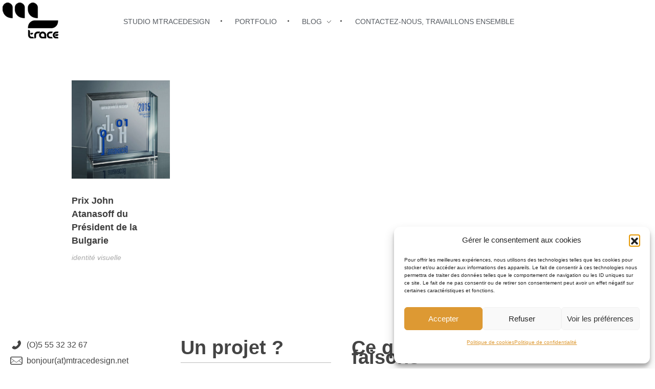

--- FILE ---
content_type: text/html; charset=UTF-8
request_url: https://mtracedesign.net/portfolio-tag/concours/
body_size: 18992
content:
<!DOCTYPE html>
<!--[if IE 9 ]>   <html class="no-js oldie ie9 ie" lang="fr-FR" prefix="og: https://ogp.me/ns#" > <![endif]-->
<!--[if (gt IE 9)|!(IE)]><!--> <html class="no-js" lang="fr-FR" prefix="og: https://ogp.me/ns#" > <!--<![endif]-->
<head>
<meta charset="UTF-8" >
<meta http-equiv="X-UA-Compatible" content="IE=edge">
<!-- devices setting -->
<meta name="viewport"   content="initial-scale=1,user-scalable=no,width=device-width">
<!-- outputs by wp_head -->
<!-- Optimisation des moteurs de recherche par Rank Math - https://rankmath.com/ -->
<title>concours &bull;&bull;&bull; mtracedesign</title>
<meta name="robots" content="follow, index, max-snippet:-1, max-video-preview:-1, max-image-preview:large"/>
<link rel="canonical" href="https://mtracedesign.net/portfolio-tag/concours/" />
<meta property="og:locale" content="fr_FR" />
<meta property="og:type" content="article" />
<meta property="og:title" content="concours &bull;&bull;&bull; mtracedesign" />
<meta property="og:url" content="https://mtracedesign.net/portfolio-tag/concours/" />
<meta property="og:site_name" content="mtracedesign" />
<meta name="twitter:card" content="summary_large_image" />
<meta name="twitter:title" content="concours &bull;&bull;&bull; mtracedesign" />
<meta name="twitter:label1" content="Portfolios" />
<meta name="twitter:data1" content="1" />
<script type="application/ld+json" class="rank-math-schema">{"@context":"https://schema.org","@graph":[{"@type":"Organization","@id":"https://mtracedesign.net/#organization","name":"mtracedesign","url":"https://mtracedesign.net","logo":{"@type":"ImageObject","@id":"https://mtracedesign.net/#logo","url":"http://mtracedesign.net/wp-content/uploads/2019/07/logo.png","contentUrl":"http://mtracedesign.net/wp-content/uploads/2019/07/logo.png","caption":"mtracedesign","inLanguage":"fr-FR","width":"312","height":"201"}},{"@type":"WebSite","@id":"https://mtracedesign.net/#website","url":"https://mtracedesign.net","name":"mtracedesign","publisher":{"@id":"https://mtracedesign.net/#organization"},"inLanguage":"fr-FR"},{"@type":"CollectionPage","@id":"https://mtracedesign.net/portfolio-tag/concours/#webpage","url":"https://mtracedesign.net/portfolio-tag/concours/","name":"concours &bull;&bull;&bull; mtracedesign","isPartOf":{"@id":"https://mtracedesign.net/#website"},"inLanguage":"fr-FR"}]}</script>
<!-- /Extension Rank Math WordPress SEO -->
<link rel="alternate" type="application/rss+xml" title="mtracedesign &raquo; Flux" href="https://mtracedesign.net/feed/" />
<link rel="alternate" type="application/rss+xml" title="mtracedesign &raquo; Flux des commentaires" href="https://mtracedesign.net/comments/feed/" />
<link rel="alternate" type="application/rss+xml" title="Flux pour mtracedesign &raquo; concours Portfolio Tag" href="https://mtracedesign.net/portfolio-tag/concours/feed/" />
<style id='wp-img-auto-sizes-contain-inline-css'>
img:is([sizes=auto i],[sizes^="auto," i]){contain-intrinsic-size:3000px 1500px}
/*# sourceURL=wp-img-auto-sizes-contain-inline-css */
</style>
<!-- <link rel='stylesheet' id='font-awesome-5-all-css' href='https://mtracedesign.net/wp-content/plugins/elementor/assets/lib/font-awesome/css/all.min.css?ver=3.34.2' media='all' /> -->
<!-- <link rel='stylesheet' id='font-awesome-4-shim-css' href='https://mtracedesign.net/wp-content/plugins/elementor/assets/lib/font-awesome/css/v4-shims.min.css?ver=3.34.2' media='all' /> -->
<!-- <link rel='stylesheet' id='premium-addons-css' href='https://mtracedesign.net/wp-content/plugins/premium-addons-for-elementor/assets/frontend/min-css/premium-addons.min.css?ver=4.11.65' media='all' /> -->
<link rel="stylesheet" type="text/css" href="//mtracedesign.net/wp-content/cache/wpfc-minified/2c6t9o5d/1wnav.css" media="all"/>
<style id='wp-emoji-styles-inline-css'>
img.wp-smiley, img.emoji {
display: inline !important;
border: none !important;
box-shadow: none !important;
height: 1em !important;
width: 1em !important;
margin: 0 0.07em !important;
vertical-align: -0.1em !important;
background: none !important;
padding: 0 !important;
}
/*# sourceURL=wp-emoji-styles-inline-css */
</style>
<style id='classic-theme-styles-inline-css'>
/*! This file is auto-generated */
.wp-block-button__link{color:#fff;background-color:#32373c;border-radius:9999px;box-shadow:none;text-decoration:none;padding:calc(.667em + 2px) calc(1.333em + 2px);font-size:1.125em}.wp-block-file__button{background:#32373c;color:#fff;text-decoration:none}
/*# sourceURL=/wp-includes/css/classic-themes.min.css */
</style>
<style id='greenshift-global-css-inline-css'>
@font-face{font-family:"Raleway";src:;font-display:swap;}
/*# sourceURL=greenshift-global-css-inline-css */
</style>
<style id='global-styles-inline-css'>
:root{--wp--preset--aspect-ratio--square: 1;--wp--preset--aspect-ratio--4-3: 4/3;--wp--preset--aspect-ratio--3-4: 3/4;--wp--preset--aspect-ratio--3-2: 3/2;--wp--preset--aspect-ratio--2-3: 2/3;--wp--preset--aspect-ratio--16-9: 16/9;--wp--preset--aspect-ratio--9-16: 9/16;--wp--preset--color--black: #000000;--wp--preset--color--cyan-bluish-gray: #abb8c3;--wp--preset--color--white: #ffffff;--wp--preset--color--pale-pink: #f78da7;--wp--preset--color--vivid-red: #cf2e2e;--wp--preset--color--luminous-vivid-orange: #ff6900;--wp--preset--color--luminous-vivid-amber: #fcb900;--wp--preset--color--light-green-cyan: #7bdcb5;--wp--preset--color--vivid-green-cyan: #00d084;--wp--preset--color--pale-cyan-blue: #8ed1fc;--wp--preset--color--vivid-cyan-blue: #0693e3;--wp--preset--color--vivid-purple: #9b51e0;--wp--preset--gradient--vivid-cyan-blue-to-vivid-purple: linear-gradient(135deg,rgb(6,147,227) 0%,rgb(155,81,224) 100%);--wp--preset--gradient--light-green-cyan-to-vivid-green-cyan: linear-gradient(135deg,rgb(122,220,180) 0%,rgb(0,208,130) 100%);--wp--preset--gradient--luminous-vivid-amber-to-luminous-vivid-orange: linear-gradient(135deg,rgb(252,185,0) 0%,rgb(255,105,0) 100%);--wp--preset--gradient--luminous-vivid-orange-to-vivid-red: linear-gradient(135deg,rgb(255,105,0) 0%,rgb(207,46,46) 100%);--wp--preset--gradient--very-light-gray-to-cyan-bluish-gray: linear-gradient(135deg,rgb(238,238,238) 0%,rgb(169,184,195) 100%);--wp--preset--gradient--cool-to-warm-spectrum: linear-gradient(135deg,rgb(74,234,220) 0%,rgb(151,120,209) 20%,rgb(207,42,186) 40%,rgb(238,44,130) 60%,rgb(251,105,98) 80%,rgb(254,248,76) 100%);--wp--preset--gradient--blush-light-purple: linear-gradient(135deg,rgb(255,206,236) 0%,rgb(152,150,240) 100%);--wp--preset--gradient--blush-bordeaux: linear-gradient(135deg,rgb(254,205,165) 0%,rgb(254,45,45) 50%,rgb(107,0,62) 100%);--wp--preset--gradient--luminous-dusk: linear-gradient(135deg,rgb(255,203,112) 0%,rgb(199,81,192) 50%,rgb(65,88,208) 100%);--wp--preset--gradient--pale-ocean: linear-gradient(135deg,rgb(255,245,203) 0%,rgb(182,227,212) 50%,rgb(51,167,181) 100%);--wp--preset--gradient--electric-grass: linear-gradient(135deg,rgb(202,248,128) 0%,rgb(113,206,126) 100%);--wp--preset--gradient--midnight: linear-gradient(135deg,rgb(2,3,129) 0%,rgb(40,116,252) 100%);--wp--preset--font-size--small: 13px;--wp--preset--font-size--medium: 20px;--wp--preset--font-size--large: 36px;--wp--preset--font-size--x-large: 42px;--wp--preset--spacing--20: 0.44rem;--wp--preset--spacing--30: 0.67rem;--wp--preset--spacing--40: 1rem;--wp--preset--spacing--50: 1.5rem;--wp--preset--spacing--60: 2.25rem;--wp--preset--spacing--70: 3.38rem;--wp--preset--spacing--80: 5.06rem;--wp--preset--shadow--natural: 6px 6px 9px rgba(0, 0, 0, 0.2);--wp--preset--shadow--deep: 12px 12px 50px rgba(0, 0, 0, 0.4);--wp--preset--shadow--sharp: 6px 6px 0px rgba(0, 0, 0, 0.2);--wp--preset--shadow--outlined: 6px 6px 0px -3px rgb(255, 255, 255), 6px 6px rgb(0, 0, 0);--wp--preset--shadow--crisp: 6px 6px 0px rgb(0, 0, 0);}:where(.is-layout-flex){gap: 0.5em;}:where(.is-layout-grid){gap: 0.5em;}body .is-layout-flex{display: flex;}.is-layout-flex{flex-wrap: wrap;align-items: center;}.is-layout-flex > :is(*, div){margin: 0;}body .is-layout-grid{display: grid;}.is-layout-grid > :is(*, div){margin: 0;}:where(.wp-block-columns.is-layout-flex){gap: 2em;}:where(.wp-block-columns.is-layout-grid){gap: 2em;}:where(.wp-block-post-template.is-layout-flex){gap: 1.25em;}:where(.wp-block-post-template.is-layout-grid){gap: 1.25em;}.has-black-color{color: var(--wp--preset--color--black) !important;}.has-cyan-bluish-gray-color{color: var(--wp--preset--color--cyan-bluish-gray) !important;}.has-white-color{color: var(--wp--preset--color--white) !important;}.has-pale-pink-color{color: var(--wp--preset--color--pale-pink) !important;}.has-vivid-red-color{color: var(--wp--preset--color--vivid-red) !important;}.has-luminous-vivid-orange-color{color: var(--wp--preset--color--luminous-vivid-orange) !important;}.has-luminous-vivid-amber-color{color: var(--wp--preset--color--luminous-vivid-amber) !important;}.has-light-green-cyan-color{color: var(--wp--preset--color--light-green-cyan) !important;}.has-vivid-green-cyan-color{color: var(--wp--preset--color--vivid-green-cyan) !important;}.has-pale-cyan-blue-color{color: var(--wp--preset--color--pale-cyan-blue) !important;}.has-vivid-cyan-blue-color{color: var(--wp--preset--color--vivid-cyan-blue) !important;}.has-vivid-purple-color{color: var(--wp--preset--color--vivid-purple) !important;}.has-black-background-color{background-color: var(--wp--preset--color--black) !important;}.has-cyan-bluish-gray-background-color{background-color: var(--wp--preset--color--cyan-bluish-gray) !important;}.has-white-background-color{background-color: var(--wp--preset--color--white) !important;}.has-pale-pink-background-color{background-color: var(--wp--preset--color--pale-pink) !important;}.has-vivid-red-background-color{background-color: var(--wp--preset--color--vivid-red) !important;}.has-luminous-vivid-orange-background-color{background-color: var(--wp--preset--color--luminous-vivid-orange) !important;}.has-luminous-vivid-amber-background-color{background-color: var(--wp--preset--color--luminous-vivid-amber) !important;}.has-light-green-cyan-background-color{background-color: var(--wp--preset--color--light-green-cyan) !important;}.has-vivid-green-cyan-background-color{background-color: var(--wp--preset--color--vivid-green-cyan) !important;}.has-pale-cyan-blue-background-color{background-color: var(--wp--preset--color--pale-cyan-blue) !important;}.has-vivid-cyan-blue-background-color{background-color: var(--wp--preset--color--vivid-cyan-blue) !important;}.has-vivid-purple-background-color{background-color: var(--wp--preset--color--vivid-purple) !important;}.has-black-border-color{border-color: var(--wp--preset--color--black) !important;}.has-cyan-bluish-gray-border-color{border-color: var(--wp--preset--color--cyan-bluish-gray) !important;}.has-white-border-color{border-color: var(--wp--preset--color--white) !important;}.has-pale-pink-border-color{border-color: var(--wp--preset--color--pale-pink) !important;}.has-vivid-red-border-color{border-color: var(--wp--preset--color--vivid-red) !important;}.has-luminous-vivid-orange-border-color{border-color: var(--wp--preset--color--luminous-vivid-orange) !important;}.has-luminous-vivid-amber-border-color{border-color: var(--wp--preset--color--luminous-vivid-amber) !important;}.has-light-green-cyan-border-color{border-color: var(--wp--preset--color--light-green-cyan) !important;}.has-vivid-green-cyan-border-color{border-color: var(--wp--preset--color--vivid-green-cyan) !important;}.has-pale-cyan-blue-border-color{border-color: var(--wp--preset--color--pale-cyan-blue) !important;}.has-vivid-cyan-blue-border-color{border-color: var(--wp--preset--color--vivid-cyan-blue) !important;}.has-vivid-purple-border-color{border-color: var(--wp--preset--color--vivid-purple) !important;}.has-vivid-cyan-blue-to-vivid-purple-gradient-background{background: var(--wp--preset--gradient--vivid-cyan-blue-to-vivid-purple) !important;}.has-light-green-cyan-to-vivid-green-cyan-gradient-background{background: var(--wp--preset--gradient--light-green-cyan-to-vivid-green-cyan) !important;}.has-luminous-vivid-amber-to-luminous-vivid-orange-gradient-background{background: var(--wp--preset--gradient--luminous-vivid-amber-to-luminous-vivid-orange) !important;}.has-luminous-vivid-orange-to-vivid-red-gradient-background{background: var(--wp--preset--gradient--luminous-vivid-orange-to-vivid-red) !important;}.has-very-light-gray-to-cyan-bluish-gray-gradient-background{background: var(--wp--preset--gradient--very-light-gray-to-cyan-bluish-gray) !important;}.has-cool-to-warm-spectrum-gradient-background{background: var(--wp--preset--gradient--cool-to-warm-spectrum) !important;}.has-blush-light-purple-gradient-background{background: var(--wp--preset--gradient--blush-light-purple) !important;}.has-blush-bordeaux-gradient-background{background: var(--wp--preset--gradient--blush-bordeaux) !important;}.has-luminous-dusk-gradient-background{background: var(--wp--preset--gradient--luminous-dusk) !important;}.has-pale-ocean-gradient-background{background: var(--wp--preset--gradient--pale-ocean) !important;}.has-electric-grass-gradient-background{background: var(--wp--preset--gradient--electric-grass) !important;}.has-midnight-gradient-background{background: var(--wp--preset--gradient--midnight) !important;}.has-small-font-size{font-size: var(--wp--preset--font-size--small) !important;}.has-medium-font-size{font-size: var(--wp--preset--font-size--medium) !important;}.has-large-font-size{font-size: var(--wp--preset--font-size--large) !important;}.has-x-large-font-size{font-size: var(--wp--preset--font-size--x-large) !important;}
:where(.wp-block-post-template.is-layout-flex){gap: 1.25em;}:where(.wp-block-post-template.is-layout-grid){gap: 1.25em;}
:where(.wp-block-term-template.is-layout-flex){gap: 1.25em;}:where(.wp-block-term-template.is-layout-grid){gap: 1.25em;}
:where(.wp-block-columns.is-layout-flex){gap: 2em;}:where(.wp-block-columns.is-layout-grid){gap: 2em;}
:root :where(.wp-block-pullquote){font-size: 1.5em;line-height: 1.6;}
/*# sourceURL=global-styles-inline-css */
</style>
<!-- <link rel='stylesheet' id='cmplz-general-css' href='https://mtracedesign.net/wp-content/plugins/complianz-gdpr/assets/css/cookieblocker.min.css?ver=1769100658' media='all' /> -->
<!-- <link rel='stylesheet' id='cute-alert-css' href='https://mtracedesign.net/wp-content/plugins/metform/public/assets/lib/cute-alert/style.css?ver=4.1.2' media='all' /> -->
<!-- <link rel='stylesheet' id='text-editor-style-css' href='https://mtracedesign.net/wp-content/plugins/metform/public/assets/css/text-editor.css?ver=4.1.2' media='all' /> -->
<!-- <link rel='stylesheet' id='auxin-base-css' href='https://mtracedesign.net/wp-content/themes/phlox/css/base.css?ver=2.17.11' media='all' /> -->
<!-- <link rel='stylesheet' id='auxin-front-icon-css' href='https://mtracedesign.net/wp-content/themes/phlox/css/auxin-icon.css?ver=2.17.11' media='all' /> -->
<!-- <link rel='stylesheet' id='auxin-main-css' href='https://mtracedesign.net/wp-content/themes/phlox/css/main.css?ver=2.17.11' media='all' /> -->
<!-- <link rel='stylesheet' id='auxin-custom-css' href='https://mtracedesign.net/wp-content/uploads/phlox/custom.css?ver=8.8' media='all' /> -->
<!-- <link rel='stylesheet' id='auxin-portfolio-css' href='https://mtracedesign.net/wp-content/themes/phlox/css/portfolio.css?ver=2.3.12' media='all' /> -->
<!-- <link rel='stylesheet' id='auxin-elementor-base-css' href='https://mtracedesign.net/wp-content/themes/phlox/css/other/elementor.css?ver=2.17.11' media='all' /> -->
<!-- <link rel='stylesheet' id='elementor-frontend-css' href='https://mtracedesign.net/wp-content/plugins/elementor/assets/css/frontend.min.css?ver=3.34.2' media='all' /> -->
<link rel="stylesheet" type="text/css" href="//mtracedesign.net/wp-content/cache/wpfc-minified/mkbsn1qc/1wnav.css" media="all"/>
<link rel='stylesheet' id='elementor-post-7046-css' href='https://mtracedesign.net/wp-content/uploads/elementor/css/post-7046.css?ver=1769167135' media='all' />
<link rel='stylesheet' id='elementor-post-3473-css' href='https://mtracedesign.net/wp-content/uploads/elementor/css/post-3473.css?ver=1769167135' media='all' />
<!-- <link rel='stylesheet' id='eael-general-css' href='https://mtracedesign.net/wp-content/plugins/essential-addons-for-elementor-lite/assets/front-end/css/view/general.min.css?ver=6.5.8' media='all' /> -->
<!-- <link rel='stylesheet' id='wpr-text-animations-css-css' href='https://mtracedesign.net/wp-content/plugins/royal-elementor-addons/assets/css/lib/animations/text-animations.min.css?ver=1.7.1045' media='all' /> -->
<!-- <link rel='stylesheet' id='wpr-addons-css-css' href='https://mtracedesign.net/wp-content/plugins/royal-elementor-addons/assets/css/frontend.min.css?ver=1.7.1045' media='all' /> -->
<!-- <link rel='stylesheet' id='elementor-icons-shared-0-css' href='https://mtracedesign.net/wp-content/plugins/elementor/assets/lib/font-awesome/css/fontawesome.min.css?ver=5.15.3' media='all' /> -->
<!-- <link rel='stylesheet' id='elementor-icons-fa-brands-css' href='https://mtracedesign.net/wp-content/plugins/elementor/assets/lib/font-awesome/css/brands.min.css?ver=5.15.3' media='all' /> -->
<link rel="stylesheet" type="text/css" href="//mtracedesign.net/wp-content/cache/wpfc-minified/22qvnzqr/1wnav.css" media="all"/>
<script src='//mtracedesign.net/wp-content/cache/wpfc-minified/m91mc9g6/1wnav.js' type="text/javascript"></script>
<!-- <script src="https://mtracedesign.net/wp-content/plugins/elementor/assets/lib/font-awesome/js/v4-shims.min.js?ver=3.34.2" id="font-awesome-4-shim-js"></script> -->
<!-- <script data-cfasync="false" src="https://mtracedesign.net/wp-includes/js/jquery/jquery.min.js?ver=3.7.1" id="jquery-core-js"></script> -->
<!-- <script data-cfasync="false" src="https://mtracedesign.net/wp-includes/js/jquery/jquery-migrate.min.js?ver=3.4.1" id="jquery-migrate-js"></script> -->
<!-- <script src="https://mtracedesign.net/wp-includes/js/tinymce/tinymce.min.js?ver=49110-20250317" id="wp-tinymce-root-js"></script> -->
<!-- <script src="https://mtracedesign.net/wp-includes/js/tinymce/plugins/compat3x/plugin.min.js?ver=49110-20250317" id="wp-tinymce-js"></script> -->
<script id="auxin-modernizr-js-extra">
var auxin = {"ajax_url":"https://mtracedesign.net/wp-admin/admin-ajax.php","is_rtl":"","is_reponsive":"1","is_framed":"","frame_width":"20","wpml_lang":"en","uploadbaseurl":"https://mtracedesign.net/wp-content/uploads","nonce":"b3492c9b01"};
//# sourceURL=auxin-modernizr-js-extra
</script>
<script id="auxin-modernizr-js-before">
/* < ![CDATA[ */
function auxinNS(n){for(var e=n.split("."),a=window,i="",r=e.length,t=0;r>t;t++)"window"!=e[t]&&(i=e[t],a[i]=a[i]||{},a=a[i]);return a;}
/* ]]> */
//# sourceURL=auxin-modernizr-js-before
</script>
<script src='//mtracedesign.net/wp-content/cache/wpfc-minified/87c2rnyd/1wnav.js' type="text/javascript"></script>
<!-- <script src="https://mtracedesign.net/wp-content/themes/phlox/js/solo/modernizr-custom.min.js?ver=2.17.11" id="auxin-modernizr-js"></script> -->
<link rel="https://api.w.org/" href="https://mtracedesign.net/wp-json/" /><link rel="alternate" title="JSON" type="application/json" href="https://mtracedesign.net/wp-json/wp/v2/portfolio-tag/45" /><meta name="generator" content="WordPress 6.9" />
<style>.cmplz-hidden {
display: none !important;
}</style><!-- Chrome, Firefox OS and Opera -->
<meta name="theme-color" content="var(--e-global-color-primary)" />
<!-- Windows Phone -->
<meta name="msapplication-navbutton-color" content="var(--e-global-color-primary)" />
<!-- iOS Safari -->
<meta name="apple-mobile-web-app-capable" content="yes">
<meta name="apple-mobile-web-app-status-bar-style" content="black-translucent">
<meta name="generator" content="Elementor 3.34.2; features: additional_custom_breakpoints; settings: css_print_method-external, google_font-disabled, font_display-auto">
<style>
.e-con.e-parent:nth-of-type(n+4):not(.e-lazyloaded):not(.e-no-lazyload),
.e-con.e-parent:nth-of-type(n+4):not(.e-lazyloaded):not(.e-no-lazyload) * {
background-image: none !important;
}
@media screen and (max-height: 1024px) {
.e-con.e-parent:nth-of-type(n+3):not(.e-lazyloaded):not(.e-no-lazyload),
.e-con.e-parent:nth-of-type(n+3):not(.e-lazyloaded):not(.e-no-lazyload) * {
background-image: none !important;
}
}
@media screen and (max-height: 640px) {
.e-con.e-parent:nth-of-type(n+2):not(.e-lazyloaded):not(.e-no-lazyload),
.e-con.e-parent:nth-of-type(n+2):not(.e-lazyloaded):not(.e-no-lazyload) * {
background-image: none !important;
}
}
</style>
<link rel="icon" href="https://mtracedesign.net/wp-content/uploads/2019/07/cropped-mtracedesign-logo-1-1-32x32.png" sizes="32x32" />
<link rel="icon" href="https://mtracedesign.net/wp-content/uploads/2019/07/cropped-mtracedesign-logo-1-1-192x192.png" sizes="192x192" />
<link rel="apple-touch-icon" href="https://mtracedesign.net/wp-content/uploads/2019/07/cropped-mtracedesign-logo-1-1-180x180.png" />
<meta name="msapplication-TileImage" content="https://mtracedesign.net/wp-content/uploads/2019/07/cropped-mtracedesign-logo-1-1-270x270.png" />
<style id="wpr_lightbox_styles">
.lg-backdrop {
background-color: rgba(0,0,0,0.6) !important;
}
.lg-toolbar,
.lg-dropdown {
background-color: rgba(0,0,0,0.8) !important;
}
.lg-dropdown:after {
border-bottom-color: rgba(0,0,0,0.8) !important;
}
.lg-sub-html {
background-color: rgba(0,0,0,0.8) !important;
}
.lg-thumb-outer,
.lg-progress-bar {
background-color: #444444 !important;
}
.lg-progress {
background-color: #a90707 !important;
}
.lg-icon {
color: #efefef !important;
font-size: 20px !important;
}
.lg-icon.lg-toogle-thumb {
font-size: 24px !important;
}
.lg-icon:hover,
.lg-dropdown-text:hover {
color: #ffffff !important;
}
.lg-sub-html,
.lg-dropdown-text {
color: #efefef !important;
font-size: 14px !important;
}
#lg-counter {
color: #efefef !important;
font-size: 14px !important;
}
.lg-prev,
.lg-next {
font-size: 35px !important;
}
/* Defaults */
.lg-icon {
background-color: transparent !important;
}
#lg-counter {
opacity: 0.9;
}
.lg-thumb-outer {
padding: 0 10px;
}
.lg-thumb-item {
border-radius: 0 !important;
border: none !important;
opacity: 0.5;
}
.lg-thumb-item.active {
opacity: 1;
}
</style><!-- end wp_head -->
</head>
<body data-cmplz=1 class="archive tax-portfolio-tag term-concours term-45 wp-custom-logo wp-theme-phlox gspbody gspb-bodyfront elementor-default elementor-kit-3470 phlox aux-dom-unready aux-full-width aux-resp aux-nd aux-top-sticky  aux-page-animation-off _auxels"  data-framed="">
<div id="inner-body">
<header class="aux-elementor-header" id="site-elementor-header" itemscope="itemscope" itemtype="https://schema.org/WPHeader" data-sticky-height="50"  >
<div class="aux-wrapper">
<div class="aux-header aux-header-elements-wrapper">
<div data-elementor-type="header" data-elementor-id="7046" class="elementor elementor-7046">
<section class="elementor-section elementor-top-section elementor-element elementor-element-dd6eec6 elementor-section-content-middle elementor-section-boxed elementor-section-height-default elementor-section-height-default wpr-particle-no wpr-jarallax-no wpr-parallax-no" data-id="dd6eec6" data-element_type="section" data-settings="{&quot;background_background&quot;:&quot;classic&quot;}">
<div class="elementor-background-overlay"></div>
<div class="elementor-container elementor-column-gap-no">
<div class="aux-parallax-section elementor-column elementor-col-100 elementor-top-column elementor-element elementor-element-9c5c51c" data-id="9c5c51c" data-element_type="column">
<div class="elementor-widget-wrap elementor-element-populated">
<div class="elementor-element elementor-element-ce5bed9 elementor-widget__width-auto elementor-widget elementor-widget-aux_logo" data-id="ce5bed9" data-element_type="widget" data-widget_type="aux_logo.default">
<div class="elementor-widget-container">
<div class="aux-widget-logo"><a class="aux-logo-anchor aux-has-logo" title="mtracedesign" href="https://mtracedesign.net/"><img width="109" height="70" src="https://mtracedesign.net/wp-content/uploads/2019/07/logo2.png" class="aux-attachment aux-featured-image attachment-109x70 aux-attachment-id-34 " alt="logo mtracedesign small" data-ratio="1.56" data-original-w="109" /></a><a class="aux-logo-anchor aux-logo-sticky aux-logo-hidden aux-has-logo" title="mtracedesign" href="https://mtracedesign.net/"><img width="109" height="70" src="https://mtracedesign.net/wp-content/uploads/2019/07/logo2.png" class="aux-attachment aux-featured-image attachment-109x70 aux-attachment-id-34 " alt="logo mtracedesign small" data-ratio="1.56" data-original-w="109" /></a><section class="aux-logo-text"><h3 class="site-title"><a href="https://mtracedesign.net/" title="mtracedesign">mtracedesign</a></h3><p class="site-description">graphic design studio</p></section></div>				</div>
</div>
<div class="elementor-element elementor-element-42ec58e elementor-widget__width-auto elementor-widget elementor-widget-aux_menu_box" data-id="42ec58e" data-element_type="widget" data-widget_type="aux_menu_box.default">
<div class="elementor-widget-container">
<div class="aux-elementor-header-menu aux-nav-menu-element aux-nav-menu-element-42ec58e"><div class="aux-burger-box" data-target-panel="overlay" data-target-content=".elementor-element-42ec58e .aux-master-menu"><div class="aux-burger aux-thick-small"><span class="mid-line"></span></div></div><!-- start master menu -->
<nav id="master-menu-elementor-42ec58e" class="menu-le-studio-container">
<ul id="menu-le-studio" class="aux-master-menu aux-no-js aux-skin-classic aux-slide-up-nav aux-with-indicator aux-with-splitter aux-horizontal" data-type="horizontal"  data-switch-type="toggle" data-switch-parent=".elementor-element-42ec58e .aux-fs-popup .aux-fs-menu" data-switch-width="768"  >
<!-- start single menu -->
<li id="menu-item-24" class="menu-item menu-item-type-post_type menu-item-object-page menu-item-home menu-item-24 aux-menu-depth-0 aux-menu-root-1 aux-menu-item">
<a href="https://mtracedesign.net/" class="aux-item-content">
<span class="aux-menu-label">Studio mtracedesign</span>
</a>
</li>
<!-- end single menu -->
<!-- start single menu -->
<li id="menu-item-7904" class="menu-item menu-item-type-post_type menu-item-object-page menu-item-7904 aux-menu-depth-0 aux-menu-root-2 aux-menu-item">
<a href="https://mtracedesign.net/portfolio/" class="aux-item-content">
<span class="aux-menu-label">Portfolio</span>
</a>
</li>
<!-- end single menu -->
<!-- start megamenu -->
<li id="menu-item-4890" class="menu-item menu-item-type-post_type menu-item-object-page current_page_parent menu-item-has-children menu-item-4890 aux-menu-depth-0 aux-fullwidth-sub aux-menu-root-3 aux-menu-item">
<div class="aux-item-content">
<span class="aux-menu-label">Blog</span>
</div>
<ul class="sub-menu aux-submenu aux-megamenu">
<!-- start mega row -->
<li class="aux-menu-row">
<!-- start mega column container -->
<ul class="aux-menu-columns">
<!-- start mega column -->
<li id="menu-item-5038" class="menu-item menu-item-type-post_type menu-item-object-page menu-item-5038 aux-menu-depth-1 aux-menu-column aux-menu-list aux-col-1-2">
<a href="https://mtracedesign.net/blog-du-studio-de-creation-graphique/" class="aux-item-content">
<span class="aux-menu-label">Blog du studio</span>
</a>
</li>
<!-- end mega column -->
<!-- start mega column -->
<li id="menu-item-5520" class="menu-item menu-item-type-post_type menu-item-object-page menu-item-5520 aux-menu-depth-1 aux-menu-column aux-menu-list aux-col-1-2">
<a href="https://mtracedesign.net/boite-a-outils-studio-de-design-graphique/" class="aux-item-content">
<span class="aux-menu-label">Boîte à outils</span>
</a>
</li>
<!-- end mega column -->
</ul>
<!-- end mega column container -->
</li>
<!-- end mega row -->
</ul>
</li>
<!-- end megamenu -->
<!-- start single menu -->
<li id="menu-item-54" class="menu-item menu-item-type-post_type menu-item-object-page menu-item-54 aux-menu-depth-0 aux-menu-root-4 aux-menu-item">
<a href="https://mtracedesign.net/contactez-le-designer-graphique/" class="aux-item-content">
<span class="aux-menu-label">Contactez-nous, travaillons ensemble</span>
</a>
</li>
<!-- end single menu -->
</ul>
</nav>
<!-- end master menu -->
<section class="aux-fs-popup aux-fs-menu-layout-center aux-indicator"><div class="aux-panel-close"><div class="aux-close aux-cross-symbol aux-thick-medium"></div></div><div class="aux-fs-menu" data-menu-title=""></div></section></div><style>@media only screen and (min-width: 769px) { .elementor-element-42ec58e .aux-burger-box { display: none } }</style>				</div>
</div>
</div>
</div>
</div>
</section>
</div>
</div><!-- end of header-elements -->
</div><!-- end of wrapper -->
</header><!-- end header -->
<main id="main" class="aux-main aux-territory aux-template-type-default aux-archive aux-tax list-portfolio aux-content-top-margin no-sidebar aux-user-entry" >
<div class="aux-wrapper">
<div class="aux-container aux-fold clearfix">
<div id="primary" class="aux-primary">
<div class="content" role="main" data-target="archive">
<section class="widget-container aux-widget-recent-portfolios aux-parent-au9259fde7"><div id="6973f3b38da4c" data-element-id="au9259fde7" class="aux-portfolio-columns aux-ajax-view aux-isotope-animated aux-isotope-layout aux-layout-grid aux-no-gutter aux-row aux-match-height aux-de-col5 aux-tb-col2 aux-mb-col1" data-lazyload="true" data-space="10" data-pagination="true" data-deeplink="false" data-slug="portfolio-6973f3b38d709" data-perpage="40" data-layout="fitRows" data-reveal-transition-duration="600" data-reveal-between-delay="60" data-hide-transition-duration="600" data-hide-between-delay="30" data-num="40" data-order="desc" data-orderby="menu_order date" data-taxonomy="portfolio-tag" data-n="1880049bb1"><div class="aux-items-loading aux-loading-hide"><div class="aux-loading-loop"><svg class="aux-circle" width="100%" height="100%" viewBox="0 0 42 42"><circle class="aux-stroke-bg" r="20" cx="21" cy="21" fill="none"></circle><circle class="aux-progress" r="20" cx="21" cy="21" fill="none" transform="rotate(-90 21 21)"></circle></svg></div></div><div class="aux-iso-item aux-loading aux-col">                        <article class="post-2124 portfolio type-portfolio status-publish has-post-thumbnail hentry portfolio-cat-identite-visuelle portfolio-tag-award portfolio-tag-charte-graphique portfolio-tag-concours portfolio-tag-identite-visuelle portfolio-tag-john-atanasoff portfolio-tag-logo portfolio-filter-charte-graphique portfolio-filter-identite-visuelle portfolio-filter-logo" >
<div class="">
<div class="entry-media ">
<div class="aux-media-frame aux-media-image"><a href="https://mtracedesign.net/portfolio/prix-john-atanasoff-identite-visuelle/"><img width="180" height="180" class="aux-attachment aux-featured-image attachment-180x180 aux-attachment-id-3016 " alt="maquette pour le trophée du Prix John Atanasoff" data-ratio="1" data-original-w="778" sizes="auto" data-srcset="https://mtracedesign.net/wp-content/uploads/2018/08/jonhAtanasof3-150x150.jpg 150w,https://mtracedesign.net/wp-content/uploads/2018/08/jonhAtanasof3-300x300.jpg 300w,https://mtracedesign.net/wp-content/uploads/2018/08/jonhAtanasof3-768x768.jpg 768w,https://mtracedesign.net/wp-content/uploads/2018/08/jonhAtanasof3-180x180.jpg 180w,https://mtracedesign.net/wp-content/uploads/2018/08/jonhAtanasof3-768x768.jpg 768w" data-src="https://mtracedesign.net/wp-content/uploads/2018/08/jonhAtanasof3-180x180.jpg" /></a></div>                                </div>
</div>
<div class="entry-main">
<header class="entry-header">
<h3 class="entry-title">
<a href="https://mtracedesign.net/portfolio/prix-john-atanasoff-identite-visuelle/">
Prix John Atanasoff du Président de la Bulgarie                                        </a>
</h3>
</header>
<div class="entry-info">
<span class="entry-tax">
<a href="https://mtracedesign.net/portfolio-cat/identite-visuelle/" title="View all posts in identité visuelle" rel="category" >identité visuelle</a>                                    </span>
</div>
</div>
</article>
</div></div><script type="text/javascript">var au9259fde7AjaxConfig = {"title":"","cat":"","num":"40","only_posts__in":"","include":"","exclude":"","posts_per_page":"40","offset":"","order_by":"menu_order date","order":"desc","exclude_without_media":0,"display_like":"","deeplink":false,"use_ajax":0,"deeplink_slug":"portfolio-6973f3b38d709","show_filters":false,"filter_by":"portfolio-tag","filter_style":"aux-slideup","filter_align":"aux-left","reveal_transition_duration":"600","reveal_between_delay":"60","hide_transition_duration":"600","hide_between_delay":"30","item_style":"classic","tile_style_pattern":"default","tiles_item_style":"overlay","entry_background_color":"","entry_border_color":"","paginate":1,"perpage":"40","crop":true,"display_title":true,"show_info":true,"display_read_more":false,"image_aspect_ratio":"1.00","space":"10","desktop_cnum":"5","tablet_cnum":"2","phone_cnum":"1","layout":"grid","tag":45,"filter":"","extra_classes":"","extra_column_classes":"","custom_el_id":"","template_part_file":"recent-portfolio","extra_template_path":"\/home\/blancba\/mtracedesign\/wp-content\/plugins\/auxin-portfolio\/public\/templates\/elements","universal_id":"au9259fde7","query_args":[],"term":"","reset_query":false,"use_wp_query":true,"wp_query_args":[],"custom_wp_query":"","loadmore_type":"","loadmore_label":"text","loadmore_per_page":"40","term_field":"slug","base":"aux_recent_portfolios_grid","base_class":"aux-widget-recent-portfolios","paged":1,"override_global_query":true,"content":null,"skip_wrappers":false,"content_width":1000,"inview_transition":"none","inview_duration":"","inview_delay":"","inview_repeat":"no","inview_offset":"","called_from":"taxonomy"};</script></section><!-- widget-container -->                    </div><!-- end content -->
</div><!-- end primary -->
</div><!-- end container -->
</div><!-- end wrapper -->
</main><!-- end main -->
    <footer class="aux-elementor-footer" itemscope="itemscope" itemtype="https://schema.org/WPFooter" role="contentinfo"  >
<div class="aux-wrapper">
<div data-elementor-type="footer" data-elementor-id="3473" class="elementor elementor-3473">
<section class="elementor-section elementor-top-section elementor-element elementor-element-0a9772e elementor-section-boxed elementor-section-height-default elementor-section-height-default wpr-particle-no wpr-jarallax-no wpr-parallax-no" data-id="0a9772e" data-element_type="section">
<div class="elementor-background-overlay"></div>
<div class="elementor-container elementor-column-gap-wide">
<div class="aux-parallax-section elementor-column elementor-col-33 elementor-top-column elementor-element elementor-element-cfc687f" data-id="cfc687f" data-element_type="column">
<div class="elementor-widget-wrap elementor-element-populated">
<div class="elementor-element elementor-element-f506457 elementor-widget elementor-widget-aux_contactbox" data-id="f506457" data-element_type="widget" data-widget_type="aux_contactbox.default">
<div class="elementor-widget-container">
<section class="widget-container aux-widget-contact-box aux-parent-au6aca10f4"><div class="aux-contact-details"><ul><li class="phone"><i class="auxicon-phone-classic-on"></i><span class="info-text">(O)5 55 32 32 67</span></li><li class="email"><i class="auxicon-mail-3"></i><span class="info-text">&#098;o&#110;&#106;&#111;ur(&#097;t&#041;&#109;&#116;ra&#099;&#101;design.net</span></li><li class="address"><i class="auxicon-map-pin-streamline"></i><span class="info-text">3, rue Bougainville,
87000 Limoges</span></li></ul></div></section><!-- widget-container -->				</div>
</div>
</div>
</div>
<div class="aux-parallax-section elementor-column elementor-col-33 elementor-top-column elementor-element elementor-element-49f395b" data-id="49f395b" data-element_type="column">
<div class="elementor-widget-wrap elementor-element-populated">
<div class="elementor-element elementor-element-964f006 elementor-widget elementor-widget-aux_modern_heading" data-id="964f006" data-element_type="widget" data-widget_type="aux_modern_heading.default">
<div class="elementor-widget-container">
<section class="aux-widget-modern-heading">
<div class="aux-widget-inner"><h2 class="aux-modern-heading-primary">Un projet ?</h2><div class="aux-modern-heading-divider"></div></div>
</section>				</div>
</div>
<div class="elementor-element elementor-element-5ea2744 elementor-widget elementor-widget-aux_modern_heading" data-id="5ea2744" data-element_type="widget" data-widget_type="aux_modern_heading.default">
<div class="elementor-widget-container">
<section class="aux-widget-modern-heading">
<div class="aux-widget-inner"><h2 class="aux-modern-heading-primary">Nous contacter</h2><div class="aux-modern-heading-divider"></div></div>
</section>				</div>
</div>
<div class="elementor-element elementor-element-88e3939 elementor-widget elementor-widget-button" data-id="88e3939" data-element_type="widget" data-widget_type="button.default">
<div class="elementor-widget-container">
<div class="elementor-button-wrapper">
<a class="elementor-button elementor-button-link elementor-size-lg" href="https://mtracedesign.net/contactez-le-designer-graphique/">
<span class="elementor-button-content-wrapper">
<span class="elementor-button-text">Travaillons ensemble</span>
</span>
</a>
</div>
</div>
</div>
</div>
</div>
<div class="aux-parallax-section elementor-column elementor-col-33 elementor-top-column elementor-element elementor-element-41cbf48" data-id="41cbf48" data-element_type="column">
<div class="elementor-widget-wrap elementor-element-populated">
<div class="elementor-element elementor-element-d383d76 elementor-widget elementor-widget-aux_modern_heading" data-id="d383d76" data-element_type="widget" data-widget_type="aux_modern_heading.default">
<div class="elementor-widget-container">
<section class="aux-widget-modern-heading">
<div class="aux-widget-inner"><h2 class="aux-modern-heading-primary">Ce que nous faisons</h2><div class="aux-modern-heading-divider"></div></div>
</section>				</div>
</div>
<div class="elementor-element elementor-element-c42297c elementor-widget elementor-widget-aux_menu_box" data-id="c42297c" data-element_type="widget" data-widget_type="aux_menu_box.default">
<div class="elementor-widget-container">
<div class="aux-elementor-header-menu aux-nav-menu-element aux-nav-menu-element-c42297c"><div class="aux-burger-box" data-target-panel="toggle-bar" data-target-content=".elementor-element-c42297c .aux-master-menu"><div class="aux-burger aux-lite-small"><span class="mid-line"></span></div></div><!-- start master menu -->
<nav id="master-menu-elementor-c42297c" class="menu-ce-que-nous-faisons-container">
<ul id="menu-ce-que-nous-faisons" class="aux-master-menu aux-no-js aux-skin-classic aux-with-indicator aux-vertical" data-type="vertical"  data-switch-type="toggle" data-switch-parent=".elementor-element-c42297c .aux-toggle-menu-bar" data-switch-width="768"  >
<!-- start single menu -->
<li id="menu-item-6910" class="menu-item menu-item-type-post_type menu-item-object-page menu-item-6910 aux-menu-depth-0 aux-menu-root-1 aux-menu-item">
<a href="https://mtracedesign.net/design-editorial/" class="aux-item-content">
<span class="aux-menu-label">Design éditorial</span>
</a>
</li>
<!-- end single menu -->
<!-- start single menu -->
<li id="menu-item-7678" class="menu-item menu-item-type-post_type menu-item-object-page menu-item-7678 aux-menu-depth-0 aux-menu-root-2 aux-menu-item">
<a href="https://mtracedesign.net/identite-visuelle-logo/" class="aux-item-content">
<span class="aux-menu-label">Identité visuelle</span>
</a>
</li>
<!-- end single menu -->
<!-- start single menu -->
<li id="menu-item-7608" class="menu-item menu-item-type-post_type menu-item-object-page menu-item-7608 aux-menu-depth-0 aux-menu-root-3 aux-menu-item">
<a href="https://mtracedesign.net/motion-design/" class="aux-item-content">
<span class="aux-menu-label">Motion design</span>
</a>
</li>
<!-- end single menu -->
<!-- start single menu -->
<li id="menu-item-7614" class="menu-item menu-item-type-post_type menu-item-object-page menu-item-7614 aux-menu-depth-0 aux-menu-root-4 aux-menu-item">
<a href="https://mtracedesign.net/illustration/" class="aux-item-content">
<span class="aux-menu-label">Illustration</span>
</a>
</li>
<!-- end single menu -->
</ul>
</nav>
<!-- end master menu -->
<div class="aux-toggle-menu-bar"></div></div><style>@media only screen and (min-width: 769px) { .elementor-element-c42297c .aux-burger-box { display: none } }</style>				</div>
</div>
</div>
</div>
</div>
</section>
<section class="elementor-section elementor-top-section elementor-element elementor-element-ec7425a elementor-section-boxed elementor-section-height-default elementor-section-height-default wpr-particle-no wpr-jarallax-no wpr-parallax-no" data-id="ec7425a" data-element_type="section" data-settings="{&quot;background_background&quot;:&quot;classic&quot;}">
<div class="elementor-container elementor-column-gap-default">
<div class="aux-parallax-section elementor-column elementor-col-25 elementor-top-column elementor-element elementor-element-48adbb1" data-id="48adbb1" data-element_type="column">
<div class="elementor-widget-wrap elementor-element-populated">
<div class="elementor-element elementor-element-7aae0af elementor-widget elementor-widget-aux_copyright" data-id="7aae0af" data-element_type="widget" data-widget_type="aux_copyright.default">
<div class="elementor-widget-container">
<small>&copy; 2026 mtracedesign. Tout droits réservés.</small>				</div>
</div>
</div>
</div>
<div class="aux-parallax-section elementor-column elementor-col-50 elementor-top-column elementor-element elementor-element-06ae9e5" data-id="06ae9e5" data-element_type="column">
<div class="elementor-widget-wrap elementor-element-populated">
<div class="elementor-element elementor-element-7db7870 elementor-widget elementor-widget-aux_menu_box" data-id="7db7870" data-element_type="widget" data-widget_type="aux_menu_box.default">
<div class="elementor-widget-container">
<div class="aux-elementor-header-menu aux-nav-menu-element aux-nav-menu-element-7db7870"><div class="aux-burger-box" data-target-panel="toggle-bar" data-target-content=".elementor-element-7db7870 .aux-master-menu"><div class="aux-burger aux-lite-small"><span class="mid-line"></span></div></div><!-- start master menu -->
<nav id="master-menu-elementor-7db7870" class="menu-mentions-legales-container">
<ul id="menu-mentions-legales" class="aux-master-menu aux-no-js aux-skin-classic aux-with-splitter aux-horizontal" data-type="horizontal"  data-switch-type="accordion" data-switch-parent=".elementor-element-7db7870 .aux-toggle-menu-bar" data-switch-width="768"  >
<!-- start single menu -->
<li id="menu-item-3272" class="menu-item menu-item-type-post_type menu-item-object-page menu-item-3272 aux-menu-depth-0 aux-menu-root-1 aux-menu-item">
<a href="https://mtracedesign.net/mentions-legales/" class="aux-item-content">
<span class="aux-menu-label">Mentions légales</span>
</a>
</li>
<!-- end single menu -->
<!-- start single menu -->
<li id="menu-item-3964" class="menu-item menu-item-type-post_type menu-item-object-page menu-item-privacy-policy menu-item-3964 aux-menu-depth-0 aux-menu-root-2 aux-menu-item">
<a href="https://mtracedesign.net/politique-de-confidentialite/" class="aux-item-content">
<span class="aux-menu-label">Politique de confidentialité</span>
</a>
</li>
<!-- end single menu -->
<!-- start single menu -->
<li id="menu-item-9132" class="menu-item menu-item-type-post_type menu-item-object-page menu-item-9132 aux-menu-depth-0 aux-menu-root-3 aux-menu-item">
<a href="https://mtracedesign.net/politique-de-cookies-ue/" class="aux-item-content">
<span class="aux-menu-label">Politique de cookies (UE)</span>
</a>
</li>
<!-- end single menu -->
</ul>
</nav>
<!-- end master menu -->
<div class="aux-toggle-menu-bar"></div></div><style>@media only screen and (min-width: 769px) { .elementor-element-7db7870 .aux-burger-box { display: none } }</style>				</div>
</div>
</div>
</div>
<div class="aux-parallax-section elementor-column elementor-col-25 elementor-top-column elementor-element elementor-element-cad1165" data-id="cad1165" data-element_type="column">
<div class="elementor-widget-wrap elementor-element-populated">
<div class="elementor-element elementor-element-c2b412b elementor-widget__width-auto elementor-hidden-tablet elementor-hidden-phone elementor-widget-mobile__width-inherit elementor-widget elementor-widget-aux_icon_list" data-id="c2b412b" data-element_type="widget" data-widget_type="aux_icon_list.default">
<div class="elementor-widget-container">
<section class="widget-container aux-widget-icon-list aux-parent-au0ab0c782"><div class="widget-inner"><div class="aux-widget-icon-list-inner"><ul class="aux-icon-list-items aux-direction-horizontal aux-icon-list-divider"><li class="aux-icon-list-item aux-list-item-has-icon aux-icon-list-item-47dabe5 elementor-repeater-item-47dabe5"><span class="aux-icon-list-text">Nous suivre</span></li><li class="aux-icon-list-item aux-list-item-has-icon aux-icon-list-item-c491bfe elementor-repeater-item-c491bfe"><a class="aux-icon-list-link" href="https://www.instagram.com/mtracedesign"><i aria-hidden="true" class="aux-icon-list-icon fab fa-instagram"></i></a></li><li class="aux-icon-list-item aux-list-item-has-icon aux-icon-list-item-1d3d149 elementor-repeater-item-1d3d149"><a class="aux-icon-list-link" href="https://www.pinterest.fr/mtracedesign"><i aria-hidden="true" class="aux-icon-list-icon auxicon auxicon-pinterest"></i></a></li></ul></div></div></section><!-- widget-container -->				</div>
</div>
</div>
</div>
</div>
</section>
</div>
</div><!-- end of wrapper -->
</footer><!-- end footer -->
</div><!--! end of #inner-body -->
<div class="aux-hidden-blocks">
<section id="offmenu" class="aux-offcanvas-menu aux-pin-left" >
<div class="aux-panel-close">
<div class="aux-close aux-cross-symbol aux-thick-medium"></div>
</div>
<div class="offcanvas-header">
</div>
<div class="offcanvas-content">
</div>
<div class="offcanvas-footer">
</div>
</section>
<!-- offcanvas section -->
<section id="offcart" class="aux-offcanvas-menu aux-offcanvas-cart aux-pin-left" >
<div class="aux-panel-close">
<div class="aux-close aux-cross-symbol aux-thick-medium"></div>
</div>
<div class="offcanvas-header">
Shopping Basket            </div>
<div class="aux-cart-wrapper aux-elegant-cart aux-offcart-content">
</div>
</section>
<!-- cartcanvas section -->
<section id="fs-menu-search" class="aux-fs-popup  aux-fs-menu-layout-center aux-indicator">
<div class="aux-panel-close">
<div class="aux-close aux-cross-symbol aux-thick-medium"></div>
</div>
<div class="aux-fs-menu">
</div>
<div class="aux-fs-search">
<div  class="aux-search-section ">
<div  class="aux-search-form ">
<form action="https://mtracedesign.net/" method="get" >
<div class="aux-search-input-form">
<input type="text" class="aux-search-field"  placeholder="Type here.." name="s" autocomplete="off" />
</div>
<input type="submit" class="aux-black aux-search-submit aux-uppercase" value="Search" >
</form>
</div><!-- end searchform -->
</div>
</div>
</section>
<!-- fullscreen search and menu -->
<section id="fs-search" class="aux-fs-popup aux-search-overlay  has-ajax-form">
<div class="aux-panel-close">
<div class="aux-close aux-cross-symbol aux-thick-medium"></div>
</div>
<div class="aux-search-field">
<div  class="aux-search-section aux-404-search">
<div  class="aux-search-form aux-iconic-search">
<form action="https://mtracedesign.net/" method="get" >
<div class="aux-search-input-form">
<input type="text" class="aux-search-field"  placeholder="Search..." name="s" autocomplete="off" />
</div>
<div class="aux-submit-icon-container auxicon-search-4 ">
<input type="submit" class="aux-iconic-search-submit" value="Search" >
</div>
</form>
</div><!-- end searchform -->
</div>
</div>
</section>
<!-- fullscreen search-->
<div class="aux-scroll-top"></div>
</div>
<div class="aux-goto-top-btn aux-align-btn-center"><div class="aux-hover-slide aux-arrow-nav aux-round aux-outline">    <span class="aux-overlay"></span>    <span class="aux-svg-arrow aux-h-small-up"></span>    <span class="aux-hover-arrow aux-svg-arrow aux-h-small-up aux-white"></span></div></div>
<!-- outputs by wp_footer -->
<script type="speculationrules">
{"prefetch":[{"source":"document","where":{"and":[{"href_matches":"/*"},{"not":{"href_matches":["/wp-*.php","/wp-admin/*","/wp-content/uploads/*","/wp-content/*","/wp-content/plugins/*","/wp-content/themes/phlox/*","/*\\?(.+)"]}},{"not":{"selector_matches":"a[rel~=\"nofollow\"]"}},{"not":{"selector_matches":".no-prefetch, .no-prefetch a"}}]},"eagerness":"conservative"}]}
</script>
<!-- Consent Management powered by Complianz | GDPR/CCPA Cookie Consent https://wordpress.org/plugins/complianz-gdpr -->
<div id="cmplz-cookiebanner-container"><div class="cmplz-cookiebanner cmplz-hidden banner-1 bottom-right-view-preferences optin cmplz-bottom-right cmplz-categories-type-view-preferences" aria-modal="true" data-nosnippet="true" role="dialog" aria-live="polite" aria-labelledby="cmplz-header-1-optin" aria-describedby="cmplz-message-1-optin">
<div class="cmplz-header">
<div class="cmplz-logo"></div>
<div class="cmplz-title" id="cmplz-header-1-optin">Gérer le consentement aux cookies</div>
<div class="cmplz-close" tabindex="0" role="button" aria-label="Fermer la boîte de dialogue">
<svg aria-hidden="true" focusable="false" data-prefix="fas" data-icon="times" class="svg-inline--fa fa-times fa-w-11" role="img" xmlns="http://www.w3.org/2000/svg" viewBox="0 0 352 512"><path fill="currentColor" d="M242.72 256l100.07-100.07c12.28-12.28 12.28-32.19 0-44.48l-22.24-22.24c-12.28-12.28-32.19-12.28-44.48 0L176 189.28 75.93 89.21c-12.28-12.28-32.19-12.28-44.48 0L9.21 111.45c-12.28 12.28-12.28 32.19 0 44.48L109.28 256 9.21 356.07c-12.28 12.28-12.28 32.19 0 44.48l22.24 22.24c12.28 12.28 32.2 12.28 44.48 0L176 322.72l100.07 100.07c12.28 12.28 32.2 12.28 44.48 0l22.24-22.24c12.28-12.28 12.28-32.19 0-44.48L242.72 256z"></path></svg>
</div>
</div>
<div class="cmplz-divider cmplz-divider-header"></div>
<div class="cmplz-body">
<div class="cmplz-message" id="cmplz-message-1-optin">Pour offrir les meilleures expériences, nous utilisons des technologies telles que les cookies pour stocker et/ou accéder aux informations des appareils. Le fait de consentir à ces technologies nous permettra de traiter des données telles que le comportement de navigation ou les ID uniques sur ce site. Le fait de ne pas consentir ou de retirer son consentement peut avoir un effet négatif sur certaines caractéristiques et fonctions.</div>
<!-- categories start -->
<div class="cmplz-categories">
<details class="cmplz-category cmplz-functional" >
<summary>
<span class="cmplz-category-header">
<span class="cmplz-category-title">Fonctionnel</span>
<span class='cmplz-always-active'>
<span class="cmplz-banner-checkbox">
<input type="checkbox"
id="cmplz-functional-optin"
data-category="cmplz_functional"
class="cmplz-consent-checkbox cmplz-functional"
size="40"
value="1"/>
<label class="cmplz-label" for="cmplz-functional-optin"><span class="screen-reader-text">Fonctionnel</span></label>
</span>
Toujours activé							</span>
<span class="cmplz-icon cmplz-open">
<svg xmlns="http://www.w3.org/2000/svg" viewBox="0 0 448 512"  height="18" ><path d="M224 416c-8.188 0-16.38-3.125-22.62-9.375l-192-192c-12.5-12.5-12.5-32.75 0-45.25s32.75-12.5 45.25 0L224 338.8l169.4-169.4c12.5-12.5 32.75-12.5 45.25 0s12.5 32.75 0 45.25l-192 192C240.4 412.9 232.2 416 224 416z"/></svg>
</span>
</span>
</summary>
<div class="cmplz-description">
<span class="cmplz-description-functional">Le stockage ou l’accès technique est strictement nécessaire dans la finalité d’intérêt légitime de permettre l’utilisation d’un service spécifique explicitement demandé par l’abonné ou l’utilisateur, ou dans le seul but d’effectuer la transmission d’une communication sur un réseau de communications électroniques.</span>
</div>
</details>
<details class="cmplz-category cmplz-preferences" >
<summary>
<span class="cmplz-category-header">
<span class="cmplz-category-title">Préférences</span>
<span class="cmplz-banner-checkbox">
<input type="checkbox"
id="cmplz-preferences-optin"
data-category="cmplz_preferences"
class="cmplz-consent-checkbox cmplz-preferences"
size="40"
value="1"/>
<label class="cmplz-label" for="cmplz-preferences-optin"><span class="screen-reader-text">Préférences</span></label>
</span>
<span class="cmplz-icon cmplz-open">
<svg xmlns="http://www.w3.org/2000/svg" viewBox="0 0 448 512"  height="18" ><path d="M224 416c-8.188 0-16.38-3.125-22.62-9.375l-192-192c-12.5-12.5-12.5-32.75 0-45.25s32.75-12.5 45.25 0L224 338.8l169.4-169.4c12.5-12.5 32.75-12.5 45.25 0s12.5 32.75 0 45.25l-192 192C240.4 412.9 232.2 416 224 416z"/></svg>
</span>
</span>
</summary>
<div class="cmplz-description">
<span class="cmplz-description-preferences">Le stockage ou l’accès technique est nécessaire dans la finalité d’intérêt légitime de stocker des préférences qui ne sont pas demandées par l’abonné ou l’utilisateur.</span>
</div>
</details>
<details class="cmplz-category cmplz-statistics" >
<summary>
<span class="cmplz-category-header">
<span class="cmplz-category-title">Statistiques</span>
<span class="cmplz-banner-checkbox">
<input type="checkbox"
id="cmplz-statistics-optin"
data-category="cmplz_statistics"
class="cmplz-consent-checkbox cmplz-statistics"
size="40"
value="1"/>
<label class="cmplz-label" for="cmplz-statistics-optin"><span class="screen-reader-text">Statistiques</span></label>
</span>
<span class="cmplz-icon cmplz-open">
<svg xmlns="http://www.w3.org/2000/svg" viewBox="0 0 448 512"  height="18" ><path d="M224 416c-8.188 0-16.38-3.125-22.62-9.375l-192-192c-12.5-12.5-12.5-32.75 0-45.25s32.75-12.5 45.25 0L224 338.8l169.4-169.4c12.5-12.5 32.75-12.5 45.25 0s12.5 32.75 0 45.25l-192 192C240.4 412.9 232.2 416 224 416z"/></svg>
</span>
</span>
</summary>
<div class="cmplz-description">
<span class="cmplz-description-statistics">Le stockage ou l’accès technique qui est utilisé exclusivement à des fins statistiques.</span>
<span class="cmplz-description-statistics-anonymous">Le stockage ou l’accès technique qui est utilisé exclusivement dans des finalités statistiques anonymes. En l’absence d’une assignation à comparaître, d’une conformité volontaire de la part de votre fournisseur d’accès à internet ou d’enregistrements supplémentaires provenant d’une tierce partie, les informations stockées ou extraites à cette seule fin ne peuvent généralement pas être utilisées pour vous identifier.</span>
</div>
</details>
<details class="cmplz-category cmplz-marketing" >
<summary>
<span class="cmplz-category-header">
<span class="cmplz-category-title">Marketing</span>
<span class="cmplz-banner-checkbox">
<input type="checkbox"
id="cmplz-marketing-optin"
data-category="cmplz_marketing"
class="cmplz-consent-checkbox cmplz-marketing"
size="40"
value="1"/>
<label class="cmplz-label" for="cmplz-marketing-optin"><span class="screen-reader-text">Marketing</span></label>
</span>
<span class="cmplz-icon cmplz-open">
<svg xmlns="http://www.w3.org/2000/svg" viewBox="0 0 448 512"  height="18" ><path d="M224 416c-8.188 0-16.38-3.125-22.62-9.375l-192-192c-12.5-12.5-12.5-32.75 0-45.25s32.75-12.5 45.25 0L224 338.8l169.4-169.4c12.5-12.5 32.75-12.5 45.25 0s12.5 32.75 0 45.25l-192 192C240.4 412.9 232.2 416 224 416z"/></svg>
</span>
</span>
</summary>
<div class="cmplz-description">
<span class="cmplz-description-marketing">Le stockage ou l’accès technique est nécessaire pour créer des profils d’utilisateurs afin d’envoyer des publicités, ou pour suivre l’utilisateur sur un site web ou sur plusieurs sites web ayant des finalités marketing similaires.</span>
</div>
</details>
</div><!-- categories end -->
</div>
<div class="cmplz-links cmplz-information">
<ul>
<li><a class="cmplz-link cmplz-manage-options cookie-statement" href="#" data-relative_url="#cmplz-manage-consent-container">Gérer les options</a></li>
<li><a class="cmplz-link cmplz-manage-third-parties cookie-statement" href="#" data-relative_url="#cmplz-cookies-overview">Gérer les services</a></li>
<li><a class="cmplz-link cmplz-manage-vendors tcf cookie-statement" href="#" data-relative_url="#cmplz-tcf-wrapper">Gérer {vendor_count} fournisseurs</a></li>
<li><a class="cmplz-link cmplz-external cmplz-read-more-purposes tcf" target="_blank" rel="noopener noreferrer nofollow" href="https://cookiedatabase.org/tcf/purposes/" aria-label="En savoir plus sur les finalités de TCF de la base de données de cookies">En savoir plus sur ces finalités</a></li>
</ul>
</div>
<div class="cmplz-divider cmplz-footer"></div>
<div class="cmplz-buttons">
<button class="cmplz-btn cmplz-accept">Accepter</button>
<button class="cmplz-btn cmplz-deny">Refuser</button>
<button class="cmplz-btn cmplz-view-preferences">Voir les préférences</button>
<button class="cmplz-btn cmplz-save-preferences">Enregistrer les préférences</button>
<a class="cmplz-btn cmplz-manage-options tcf cookie-statement" href="#" data-relative_url="#cmplz-manage-consent-container">Voir les préférences</a>
</div>
<div class="cmplz-documents cmplz-links">
<ul>
<li><a class="cmplz-link cookie-statement" href="#" data-relative_url="">{title}</a></li>
<li><a class="cmplz-link privacy-statement" href="#" data-relative_url="">{title}</a></li>
<li><a class="cmplz-link impressum" href="#" data-relative_url="">{title}</a></li>
</ul>
</div>
</div>
</div>
<div id="cmplz-manage-consent" data-nosnippet="true"><button class="cmplz-btn cmplz-hidden cmplz-manage-consent manage-consent-1">Gérer le consentement</button>
</div><div data-eaelTocTag='h2,h3,h4,h5,h6' data-contentSelector='' data-excludeSelector='' data-stickyScroll='200' data-titleUrl='false' data-page_offset='120' id='eael-toc' class='eael-toc eael-toc-disable eael-toc-left  eael-toc-auto-collapse collapsed  '>
<div class='eael-toc-header'>
<span class='eael-toc-close'>×</span>
<h2 class='eael-toc-title'>Sommaire</h2>
</div>
<div class='eael-toc-body'>
<ul id='eael-toc-list' class='eael-toc-list  eael-toc-list-none eael-toc-collapse eael-toc-bullet   '></ul>
</div>
<button class='eael-toc-button'><i class='fas fa-list'></i><span>Sommaire</span></button>
</div>			<script>
const lazyloadRunObserver = () => {
const lazyloadBackgrounds = document.querySelectorAll( `.e-con.e-parent:not(.e-lazyloaded)` );
const lazyloadBackgroundObserver = new IntersectionObserver( ( entries ) => {
entries.forEach( ( entry ) => {
if ( entry.isIntersecting ) {
let lazyloadBackground = entry.target;
if( lazyloadBackground ) {
lazyloadBackground.classList.add( 'e-lazyloaded' );
}
lazyloadBackgroundObserver.unobserve( entry.target );
}
});
}, { rootMargin: '200px 0px 200px 0px' } );
lazyloadBackgrounds.forEach( ( lazyloadBackground ) => {
lazyloadBackgroundObserver.observe( lazyloadBackground );
} );
};
const events = [
'DOMContentLoaded',
'elementor/lazyload/observe',
];
events.forEach( ( event ) => {
document.addEventListener( event, lazyloadRunObserver );
} );
</script>
<!-- <link rel='stylesheet' id='eael-table-of-content-css' href='https://mtracedesign.net/wp-content/plugins/essential-addons-for-elementor-lite/assets/front-end/css/view/table-of-content.min.css?ver=6.5.8' media='all' /> -->
<!-- <link rel='stylesheet' id='eael-2124-css' href='https://mtracedesign.net/wp-content/uploads/essential-addons-elementor/eael-2124.css?ver=1628213047' media='all' /> -->
<!-- <link rel='stylesheet' id='elementor-icons-css' href='https://mtracedesign.net/wp-content/plugins/elementor/assets/lib/eicons/css/elementor-icons.min.css?ver=5.46.0' media='all' /> -->
<link rel="stylesheet" type="text/css" href="//mtracedesign.net/wp-content/cache/wpfc-minified/d3qwf128/3u9h3.css" media="all"/>
<link rel='stylesheet' id='elementor-post-3470-css' href='https://mtracedesign.net/wp-content/uploads/elementor/css/post-3470.css?ver=1769167135' media='all' />
<!-- <link rel='stylesheet' id='auxin-elementor-widgets-css' href='https://mtracedesign.net/wp-content/plugins/auxin-elements/admin/assets/css/elementor-widgets.css?ver=2.17.14' media='all' /> -->
<!-- <link rel='stylesheet' id='mediaelement-css' href='https://mtracedesign.net/wp-includes/js/mediaelement/mediaelementplayer-legacy.min.css?ver=4.2.17' media='all' /> -->
<!-- <link rel='stylesheet' id='wp-mediaelement-css' href='https://mtracedesign.net/wp-includes/js/mediaelement/wp-mediaelement.min.css?ver=6.9' media='all' /> -->
<link rel="stylesheet" type="text/css" href="//mtracedesign.net/wp-content/cache/wpfc-minified/jy2typfy/1wnav.css" media="all"/>
<script src="https://mtracedesign.net/wp-includes/js/imagesloaded.min.js?ver=5.0.0" id="imagesloaded-js"></script>
<script src="https://mtracedesign.net/wp-includes/js/masonry.min.js?ver=4.2.2" id="masonry-js"></script>
<script src="https://mtracedesign.net/wp-content/themes/phlox/js/plugins.min.js?ver=2.17.11" id="auxin-plugins-js"></script>
<script src="https://mtracedesign.net/wp-content/themes/phlox/js/scripts.min.js?ver=2.17.11" id="auxin-scripts-js"></script>
<script src="https://mtracedesign.net/wp-content/plugins/auxin-elements/admin/assets/js/elementor/widgets.js?ver=2.17.14" id="auxin-elementor-widgets-js"></script>
<script id="mediaelement-core-js-before">
var mejsL10n = {"language":"fr","strings":{"mejs.download-file":"T\u00e9l\u00e9charger le fichier","mejs.install-flash":"Vous utilisez un navigateur qui n\u2019a pas le lecteur Flash activ\u00e9 ou install\u00e9. Veuillez activer votre extension Flash ou t\u00e9l\u00e9charger la derni\u00e8re version \u00e0 partir de cette adresse\u00a0: https://get.adobe.com/flashplayer/","mejs.fullscreen":"Plein \u00e9cran","mejs.play":"Lecture","mejs.pause":"Pause","mejs.time-slider":"Curseur de temps","mejs.time-help-text":"Utilisez les fl\u00e8ches droite/gauche pour avancer d\u2019une seconde, haut/bas pour avancer de dix secondes.","mejs.live-broadcast":"\u00c9mission en direct","mejs.volume-help-text":"Utilisez les fl\u00e8ches haut/bas pour augmenter ou diminuer le volume.","mejs.unmute":"R\u00e9activer le son","mejs.mute":"Muet","mejs.volume-slider":"Curseur de volume","mejs.video-player":"Lecteur vid\u00e9o","mejs.audio-player":"Lecteur audio","mejs.captions-subtitles":"L\u00e9gendes/Sous-titres","mejs.captions-chapters":"Chapitres","mejs.none":"Aucun","mejs.afrikaans":"Afrikaans","mejs.albanian":"Albanais","mejs.arabic":"Arabe","mejs.belarusian":"Bi\u00e9lorusse","mejs.bulgarian":"Bulgare","mejs.catalan":"Catalan","mejs.chinese":"Chinois","mejs.chinese-simplified":"Chinois (simplifi\u00e9)","mejs.chinese-traditional":"Chinois (traditionnel)","mejs.croatian":"Croate","mejs.czech":"Tch\u00e8que","mejs.danish":"Danois","mejs.dutch":"N\u00e9erlandais","mejs.english":"Anglais","mejs.estonian":"Estonien","mejs.filipino":"Filipino","mejs.finnish":"Finnois","mejs.french":"Fran\u00e7ais","mejs.galician":"Galicien","mejs.german":"Allemand","mejs.greek":"Grec","mejs.haitian-creole":"Cr\u00e9ole ha\u00eftien","mejs.hebrew":"H\u00e9breu","mejs.hindi":"Hindi","mejs.hungarian":"Hongrois","mejs.icelandic":"Islandais","mejs.indonesian":"Indon\u00e9sien","mejs.irish":"Irlandais","mejs.italian":"Italien","mejs.japanese":"Japonais","mejs.korean":"Cor\u00e9en","mejs.latvian":"Letton","mejs.lithuanian":"Lituanien","mejs.macedonian":"Mac\u00e9donien","mejs.malay":"Malais","mejs.maltese":"Maltais","mejs.norwegian":"Norv\u00e9gien","mejs.persian":"Perse","mejs.polish":"Polonais","mejs.portuguese":"Portugais","mejs.romanian":"Roumain","mejs.russian":"Russe","mejs.serbian":"Serbe","mejs.slovak":"Slovaque","mejs.slovenian":"Slov\u00e9nien","mejs.spanish":"Espagnol","mejs.swahili":"Swahili","mejs.swedish":"Su\u00e9dois","mejs.tagalog":"Tagalog","mejs.thai":"Thai","mejs.turkish":"Turc","mejs.ukrainian":"Ukrainien","mejs.vietnamese":"Vietnamien","mejs.welsh":"Ga\u00e9lique","mejs.yiddish":"Yiddish"}};
//# sourceURL=mediaelement-core-js-before
</script>
<script src="https://mtracedesign.net/wp-includes/js/mediaelement/mediaelement-and-player.min.js?ver=4.2.17" id="mediaelement-core-js"></script>
<script src="https://mtracedesign.net/wp-includes/js/mediaelement/mediaelement-migrate.min.js?ver=6.9" id="mediaelement-migrate-js"></script>
<script id="mediaelement-js-extra">
var _wpmejsSettings = {"pluginPath":"/wp-includes/js/mediaelement/","classPrefix":"mejs-","stretching":"auto","audioShortcodeLibrary":"mediaelement","videoShortcodeLibrary":"mediaelement"};
//# sourceURL=mediaelement-js-extra
</script>
<script src="https://mtracedesign.net/wp-includes/js/mediaelement/wp-mediaelement.min.js?ver=6.9" id="wp-mediaelement-js"></script>
<script src="https://mtracedesign.net/wp-content/plugins/auxin-elements/public/assets/js/plugins.min.js?ver=2.17.14" id="auxin-elements-plugins-js"></script>
<script src="https://mtracedesign.net/wp-content/plugins/auxin-elements/public/assets/js/scripts.js?ver=2.17.14" id="auxin-elements-scripts-js"></script>
<script id="auxin-portfolio-portfolio-js-extra">
var auxpfo = {"ajax_url":"https://mtracedesign.net/wp-admin/admin-ajax.php","invalid_required":"This is a required field","invalid_postcode":"Zipcode must be digits","invalid_phonenum":"Enter a valid phone number","invalid_emailadd":"Enter a valid email address"};
//# sourceURL=auxin-portfolio-portfolio-js-extra
</script>
<script src="https://mtracedesign.net/wp-content/plugins/auxin-portfolio/public/assets/js/portfolio.js?ver=2.3.12" id="auxin-portfolio-portfolio-js"></script>
<script src="https://mtracedesign.net/wp-content/plugins/royal-elementor-addons/assets/js/lib/particles/particles.js?ver=3.0.6" id="wpr-particles-js"></script>
<script src="https://mtracedesign.net/wp-content/plugins/royal-elementor-addons/assets/js/lib/jarallax/jarallax.min.js?ver=1.12.7" id="wpr-jarallax-js"></script>
<script src="https://mtracedesign.net/wp-content/plugins/royal-elementor-addons/assets/js/lib/parallax/parallax.min.js?ver=1.0" id="wpr-parallax-hover-js"></script>
<script src="https://mtracedesign.net/wp-content/plugins/metform/public/assets/lib/cute-alert/cute-alert.js?ver=4.1.2" id="cute-alert-js"></script>
<script src="https://mtracedesign.net/wp-content/uploads/phlox/custom.js?ver=9.5" id="auxin-custom-js-js"></script>
<script src="https://mtracedesign.net/wp-content/plugins/elementor/assets/js/webpack.runtime.min.js?ver=3.34.2" id="elementor-webpack-runtime-js"></script>
<script src="https://mtracedesign.net/wp-content/plugins/elementor/assets/js/frontend-modules.min.js?ver=3.34.2" id="elementor-frontend-modules-js"></script>
<script src="https://mtracedesign.net/wp-includes/js/jquery/ui/core.min.js?ver=1.13.3" id="jquery-ui-core-js"></script>
<script id="elementor-frontend-js-extra">
var PremiumSettings = {"ajaxurl":"https://mtracedesign.net/wp-admin/admin-ajax.php","nonce":"2080a328d0"};
var EAELImageMaskingConfig = {"svg_dir_url":"https://mtracedesign.net/wp-content/plugins/essential-addons-for-elementor-lite/assets/front-end/img/image-masking/svg-shapes/"};
//# sourceURL=elementor-frontend-js-extra
</script>
<script id="elementor-frontend-js-before">
var elementorFrontendConfig = {"environmentMode":{"edit":false,"wpPreview":false,"isScriptDebug":false},"i18n":{"shareOnFacebook":"Partager sur Facebook","shareOnTwitter":"Partager sur Twitter","pinIt":"L\u2019\u00e9pingler","download":"T\u00e9l\u00e9charger","downloadImage":"T\u00e9l\u00e9charger une image","fullscreen":"Plein \u00e9cran","zoom":"Zoom","share":"Partager","playVideo":"Lire la vid\u00e9o","previous":"Pr\u00e9c\u00e9dent","next":"Suivant","close":"Fermer","a11yCarouselPrevSlideMessage":"Diapositive pr\u00e9c\u00e9dente","a11yCarouselNextSlideMessage":"Diapositive suivante","a11yCarouselFirstSlideMessage":"Ceci est la premi\u00e8re diapositive","a11yCarouselLastSlideMessage":"Ceci est la derni\u00e8re diapositive","a11yCarouselPaginationBulletMessage":"Aller \u00e0 la diapositive"},"is_rtl":false,"breakpoints":{"xs":0,"sm":480,"md":768,"lg":1025,"xl":1440,"xxl":1600},"responsive":{"breakpoints":{"mobile":{"label":"Portrait mobile","value":767,"default_value":767,"direction":"max","is_enabled":true},"mobile_extra":{"label":"Mobile Paysage","value":880,"default_value":880,"direction":"max","is_enabled":false},"tablet":{"label":"Tablette en mode portrait","value":1024,"default_value":1024,"direction":"max","is_enabled":true},"tablet_extra":{"label":"Tablette en mode paysage","value":1200,"default_value":1200,"direction":"max","is_enabled":false},"laptop":{"label":"Portable","value":1366,"default_value":1366,"direction":"max","is_enabled":false},"widescreen":{"label":"\u00c9cran large","value":2400,"default_value":2400,"direction":"min","is_enabled":false}},
"hasCustomBreakpoints":false},"version":"3.34.2","is_static":false,"experimentalFeatures":{"additional_custom_breakpoints":true,"landing-pages":true,"home_screen":true,"global_classes_should_enforce_capabilities":true,"e_variables":true,"cloud-library":true,"e_opt_in_v4_page":true,"e_interactions":true,"e_editor_one":true,"import-export-customization":true},"urls":{"assets":"https:\/\/mtracedesign.net\/wp-content\/plugins\/elementor\/assets\/","ajaxurl":"https:\/\/mtracedesign.net\/wp-admin\/admin-ajax.php","uploadUrl":"https:\/\/mtracedesign.net\/wp-content\/uploads"},"nonces":{"floatingButtonsClickTracking":"be1de9b292"},"swiperClass":"swiper","settings":{"editorPreferences":[]},"kit":{"active_breakpoints":["viewport_mobile","viewport_tablet"],"global_image_lightbox":"yes","lightbox_enable_counter":"yes","lightbox_enable_fullscreen":"yes","lightbox_enable_zoom":"yes","lightbox_enable_share":"yes","lightbox_title_src":"title","lightbox_description_src":"description"},"post":{"id":0,"title":"concours &bull;&bull;&bull; mtracedesign","excerpt":"<p>Here you can add new portfolio to your website.<\/p>\n"}};
//# sourceURL=elementor-frontend-js-before
</script>
<script src="https://mtracedesign.net/wp-content/plugins/elementor/assets/js/frontend.min.js?ver=3.34.2" id="elementor-frontend-js"></script>
<script id="eael-general-js-extra">
var localize = {"ajaxurl":"https://mtracedesign.net/wp-admin/admin-ajax.php","nonce":"35fb45a061","i18n":{"added":"Added ","compare":"Compare","loading":"Loading..."},"eael_translate_text":{"required_text":"is a required field","invalid_text":"Invalid","billing_text":"Billing","shipping_text":"Shipping","fg_mfp_counter_text":"of"},"page_permalink":"https://mtracedesign.net/portfolio/prix-john-atanasoff-identite-visuelle/","cart_redirectition":"","cart_page_url":"","el_breakpoints":{"mobile":{"label":"Portrait mobile","value":767,"default_value":767,"direction":"max","is_enabled":true},"mobile_extra":{"label":"Mobile Paysage","value":880,"default_value":880,"direction":"max","is_enabled":false},"tablet":{"label":"Tablette en mode portrait","value":1024,"default_value":1024,"direction":"max","is_enabled":true},"tablet_extra":{"label":"Tablette en mode paysage","value":1200,"default_value":1200,"direction":"max","is_enabled":false},"laptop":{"label":"Portable","value":1366,"default_value":1366,"direction":"max","is_enabled":false},"widescreen":{"label":"\u00c9cran large","value":2400,"default_value":2400,"direction":"min","is_enabled":false}}};
//# sourceURL=eael-general-js-extra
</script>
<script src="https://mtracedesign.net/wp-content/plugins/essential-addons-for-elementor-lite/assets/front-end/js/view/general.min.js?ver=6.5.8" id="eael-general-js"></script>
<script id="cmplz-cookiebanner-js-extra">
var complianz = {"prefix":"cmplz_","user_banner_id":"1","set_cookies":[],"block_ajax_content":"0","banner_version":"1241","version":"7.4.4.2","store_consent":"","do_not_track_enabled":"","consenttype":"optin","region":"eu","geoip":"","dismiss_timeout":"","disable_cookiebanner":"","soft_cookiewall":"","dismiss_on_scroll":"","cookie_expiry":"365","url":"https://mtracedesign.net/wp-json/complianz/v1/","locale":"lang=fr&locale=fr_FR","set_cookies_on_root":"0","cookie_domain":"","current_policy_id":"14","cookie_path":"/","categories":{"statistics":"statistiques","marketing":"marketing"},"tcf_active":"","placeholdertext":"Cliquez pour accepter les cookies {category} et activer ce contenu","css_file":"https://mtracedesign.net/wp-content/uploads/complianz/css/banner-{banner_id}-{type}.css?v=1241","page_links":{"eu":{"cookie-statement":{"title":"Politique de cookies ","url":"https://mtracedesign.net/politique-de-cookies-ue/"},"privacy-statement":{"title":"Politique de confidentialit\u00e9","url":"https://mtracedesign.net/politique-de-confidentialite/"}}},"tm_categories":"","forceEnableStats":"","preview":"","clean_cookies":"","aria_label":"Cliquez pour accepter les cookies {category} et activer ce contenu"};
//# sourceURL=cmplz-cookiebanner-js-extra
</script>
<script defer src="https://mtracedesign.net/wp-content/plugins/complianz-gdpr/cookiebanner/js/complianz.min.js?ver=1769100659" id="cmplz-cookiebanner-js"></script>
<script id="cmplz-cookiebanner-js-after">
if ('undefined' != typeof window.jQuery) {
jQuery(document).ready(function ($) {
$(document).on('elementor/popup/show', () => {
let rev_cats = cmplz_categories.reverse();
for (let key in rev_cats) {
if (rev_cats.hasOwnProperty(key)) {
let category = cmplz_categories[key];
if (cmplz_has_consent(category)) {
document.querySelectorAll('[data-category="' + category + '"]').forEach(obj => {
cmplz_remove_placeholder(obj);
});
}
}
}
let services = cmplz_get_services_on_page();
for (let key in services) {
if (services.hasOwnProperty(key)) {
let service = services[key].service;
let category = services[key].category;
if (cmplz_has_service_consent(service, category)) {
document.querySelectorAll('[data-service="' + service + '"]').forEach(obj => {
cmplz_remove_placeholder(obj);
});
}
}
}
});
});
}
//# sourceURL=cmplz-cookiebanner-js-after
</script>
<script src="https://mtracedesign.net/wp-content/plugins/essential-addons-for-elementor-lite/assets/front-end/js/view/table-of-content.min.js?ver=6.5.8" id="eael-table-of-content-js"></script>
<script src="https://mtracedesign.net/wp-content/uploads/essential-addons-elementor/eael-2124.js?ver=1628213047" id="eael-2124-js"></script>
<script src="https://mtracedesign.net/wp-content/plugins/royal-elementor-addons/assets/js/lib/dompurify/dompurify.min.js?ver=3.0.6" id="dompurify-js"></script>
<script id="wpr-addons-js-js-extra">
var WprConfig = {"ajaxurl":"https://mtracedesign.net/wp-admin/admin-ajax.php","resturl":"https://mtracedesign.net/wp-json/wpraddons/v1","nonce":"8e55418508","addedToCartText":"was added to cart","viewCart":"View Cart","comparePageID":"","comparePageURL":"https://mtracedesign.net/portfolio/prix-john-atanasoff-identite-visuelle/","wishlistPageID":"","wishlistPageURL":"https://mtracedesign.net/portfolio/prix-john-atanasoff-identite-visuelle/","chooseQuantityText":"Please select the required number of items.","site_key":"","is_admin":"","input_empty":"Please fill out this field","select_empty":"Nothing selected","file_empty":"Please upload a file","recaptcha_error":"Recaptcha Error","woo_shop_ppp":"","woo_shop_cat_ppp":"","woo_shop_tag_ppp":"","is_product_category":"","is_product_tag":""};
//# sourceURL=wpr-addons-js-js-extra
</script>
<script data-cfasync="false" src="https://mtracedesign.net/wp-content/plugins/royal-elementor-addons/assets/js/frontend.min.js?ver=1.7.1045" id="wpr-addons-js-js"></script>
<script src="https://mtracedesign.net/wp-content/plugins/royal-elementor-addons/assets/js/modal-popups.min.js?ver=1.7.1045" id="wpr-modal-popups-js-js"></script>
<script id="wp-emoji-settings" type="application/json">
{"baseUrl":"https://s.w.org/images/core/emoji/17.0.2/72x72/","ext":".png","svgUrl":"https://s.w.org/images/core/emoji/17.0.2/svg/","svgExt":".svg","source":{"concatemoji":"https://mtracedesign.net/wp-includes/js/wp-emoji-release.min.js?ver=6.9"}}
</script>
<script type="module">
/*! This file is auto-generated */
const a=JSON.parse(document.getElementById("wp-emoji-settings").textContent),o=(window._wpemojiSettings=a,"wpEmojiSettingsSupports"),s=["flag","emoji"];function i(e){try{var t={supportTests:e,timestamp:(new Date).valueOf()};sessionStorage.setItem(o,JSON.stringify(t))}catch(e){}}function c(e,t,n){e.clearRect(0,0,e.canvas.width,e.canvas.height),e.fillText(t,0,0);t=new Uint32Array(e.getImageData(0,0,e.canvas.width,e.canvas.height).data);e.clearRect(0,0,e.canvas.width,e.canvas.height),e.fillText(n,0,0);const a=new Uint32Array(e.getImageData(0,0,e.canvas.width,e.canvas.height).data);return t.every((e,t)=>e===a[t])}function p(e,t){e.clearRect(0,0,e.canvas.width,e.canvas.height),e.fillText(t,0,0);var n=e.getImageData(16,16,1,1);for(let e=0;e<n.data.length;e++)if(0!==n.data[e])return!1;return!0}function u(e,t,n,a){switch(t){case"flag":return n(e,"\ud83c\udff3\ufe0f\u200d\u26a7\ufe0f","\ud83c\udff3\ufe0f\u200b\u26a7\ufe0f")?!1:!n(e,"\ud83c\udde8\ud83c\uddf6","\ud83c\udde8\u200b\ud83c\uddf6")&&!n(e,"\ud83c\udff4\udb40\udc67\udb40\udc62\udb40\udc65\udb40\udc6e\udb40\udc67\udb40\udc7f","\ud83c\udff4\u200b\udb40\udc67\u200b\udb40\udc62\u200b\udb40\udc65\u200b\udb40\udc6e\u200b\udb40\udc67\u200b\udb40\udc7f");case"emoji":return!a(e,"\ud83e\u1fac8")}return!1}function f(e,t,n,a){let r;const o=(r="undefined"!=typeof WorkerGlobalScope&&self instanceof WorkerGlobalScope?new OffscreenCanvas(300,150):document.createElement("canvas")).getContext("2d",{willReadFrequently:!0}),s=(o.textBaseline="top",o.font="600 32px Arial",{});return e.forEach(e=>{s[e]=t(o,e,n,a)}),s}function r(e){var t=document.createElement("script");t.src=e,t.defer=!0,document.head.appendChild(t)}a.supports={everything:!0,everythingExceptFlag:!0},new Promise(t=>{let n=function(){try{var e=JSON.parse(sessionStorage.getItem(o));if("object"==typeof e&&"number"==typeof e.timestamp&&(new Date).valueOf()<e.timestamp+604800&&"object"==typeof e.supportTests)return e.supportTests}catch(e){}return null}();if(!n){if("undefined"!=typeof Worker&&"undefined"!=typeof OffscreenCanvas&&"undefined"!=typeof URL&&URL.createObjectURL&&"undefined"!=typeof Blob)try{var e="postMessage("+f.toString()+"("+[JSON.stringify(s),u.toString(),c.toString(),p.toString()].join(",")+"));",a=new Blob([e],{type:"text/javascript"});const r=new Worker(URL.createObjectURL(a),{name:"wpTestEmojiSupports"});return void(r.onmessage=e=>{i(n=e.data),r.terminate(),t(n)})}catch(e){}i(n=f(s,u,c,p))}t(n)}).then(e=>{for(const n in e)a.supports[n]=e[n],a.supports.everything=a.supports.everything&&a.supports[n],"flag"!==n&&(a.supports.everythingExceptFlag=a.supports.everythingExceptFlag&&a.supports[n]);var t;a.supports.everythingExceptFlag=a.supports.everythingExceptFlag&&!a.supports.flag,a.supports.everything||((t=a.source||{}).concatemoji?r(t.concatemoji):t.wpemoji&&t.twemoji&&(r(t.twemoji),r(t.wpemoji)))});
//# sourceURL=https://mtracedesign.net/wp-includes/js/wp-emoji-loader.min.js
</script>
<!-- Statistics script Complianz GDPR/CCPA -->
<script type="text/plain"							data-category="statistics">window['gtag_enable_tcf_support'] = false;
window.dataLayer = window.dataLayer || [];
function gtag(){dataLayer.push(arguments);}
gtag('js', new Date());
gtag('config', '', {
cookie_flags:'secure;samesite=none',
'anonymize_ip': true
});
</script>    <script type="text/javascript">
jQuery(document).ready(function ($) {
for (let i = 0; i < document.forms.length; ++i) {
let form = document.forms[i];
if ($(form).attr("method") != "get") { $(form).append('<input type="hidden" name="MpLBetKAi" value="mFyT*[1r" />'); }
if ($(form).attr("method") != "get") { $(form).append('<input type="hidden" name="BQKAUTtWfIjHi" value="*XxYpM" />'); }
}
$(document).on('submit', 'form', function () {
if ($(this).attr("method") != "get") { $(this).append('<input type="hidden" name="MpLBetKAi" value="mFyT*[1r" />'); }
if ($(this).attr("method") != "get") { $(this).append('<input type="hidden" name="BQKAUTtWfIjHi" value="*XxYpM" />'); }
return true;
});
jQuery.ajaxSetup({
beforeSend: function (e, data) {
if (data.type !== 'POST') return;
if (typeof data.data === 'object' && data.data !== null) {
data.data.append("MpLBetKAi", "mFyT*[1r");
data.data.append("BQKAUTtWfIjHi", "*XxYpM");
}
else {
data.data = data.data + '&MpLBetKAi=mFyT*[1r&BQKAUTtWfIjHi=*XxYpM';
}
}
});
});
</script>
<!-- end wp_footer -->
</body>
</html><!-- WP Fastest Cache file was created in 0.756 seconds, on 23 January 2026 @ 22:18 -->

--- FILE ---
content_type: text/css
request_url: https://mtracedesign.net/wp-content/uploads/elementor/css/post-7046.css?ver=1769167135
body_size: 692
content:
.elementor-7046 .elementor-element.elementor-element-dd6eec6 > .elementor-container > .elementor-column > .elementor-widget-wrap{align-content:center;align-items:center;}.elementor-7046 .elementor-element.elementor-element-dd6eec6:not(.elementor-motion-effects-element-type-background), .elementor-7046 .elementor-element.elementor-element-dd6eec6 > .elementor-motion-effects-container > .elementor-motion-effects-layer{background-color:#FFFFFF;}.elementor-7046 .elementor-element.elementor-element-dd6eec6 > .elementor-container{max-width:1000px;}.elementor-7046 .elementor-element.elementor-element-dd6eec6 > .elementor-background-overlay{opacity:0.5;transition:background 0.3s, border-radius 0.3s, opacity 0.3s;}.elementor-7046 .elementor-element.elementor-element-dd6eec6{transition:background 0.3s, border 0.3s, border-radius 0.3s, box-shadow 0.3s;padding:5px 5px 5px 5px;}.elementor-7046 .elementor-element.elementor-element-9c5c51c.elementor-column > .elementor-widget-wrap{justify-content:space-between;}.elementor-7046 .elementor-element.elementor-element-ce5bed9{width:auto;max-width:auto;text-align:left;}.aux-sticky .elementor-7046 .elementor-element.elementor-element-ce5bed9 .aux-logo-anchor{transition:transform 300ms ease-out;transform-origin:left;transform:scale(0.85);}.elementor-7046 .elementor-element.elementor-element-42ec58e .aux-fs-popup{background-color:#D1D0D0;}.elementor-7046 .elementor-element.elementor-element-42ec58e{width:auto;max-width:auto;text-align:left;}.elementor-7046 .elementor-element.elementor-element-42ec58e .aux-vertical .aux-menu-depth-0 .aux-item-content{text-align:left;}.elementor-7046 .elementor-element.elementor-element-42ec58e .aux-menu-depth-0 > .aux-item-content{color:var( --e-global-color-secondary );font-size:14px;font-weight:400;text-transform:uppercase;line-height:20px;padding:0px 21px 0px 21px;}.elementor-7046 .elementor-element.elementor-element-42ec58e .aux-menu-depth-0.aux-hover > .aux-item-content {color:var( --e-global-color-e2f2bb4 );}.elementor-7046 .elementor-element.elementor-element-42ec58e .aux-submenu .aux-menu-item.aux-hover .aux-item-content{color:var( --e-global-color-e2f2bb4 );}.elementor-7046 .elementor-element.elementor-element-42ec58e .aux-burger:hover:before,  .elementor-7046 .elementor-element.elementor-element-42ec58e .aux-burger:hover:after, .elementor-7046 .elementor-element.elementor-element-42ec58e .aux-burger:hover .mid-line{border-color:var( --e-global-color-e2f2bb4 );}.elementor-7046 .elementor-element.elementor-element-42ec58e .aux-fs-menu .aux-menu-item > .aux-item-content{padding:10px 0px 10px 0px;}.elementor-7046 .elementor-element.elementor-element-42ec58e .aux-fs-menu .aux-master-menu{text-align:left;}@media(max-width:1024px){.elementor-7046 .elementor-element.elementor-element-dd6eec6{padding:10px 25px 10px 10px;}.elementor-7046 .elementor-element.elementor-element-ce5bed9{text-align:left;}}@media(max-width:767px){.elementor-7046 .elementor-element.elementor-element-dd6eec6{padding:10px 25px 10px 10px;}}/* Start custom CSS for aux_menu_box, class: .elementor-element-42ec58e */.elementor-7046 .elementor-element.elementor-element-42ec58e .aux-menu-item:first-of-type .aux-item-content {
    padding-left: 0 !important;
}

.elementor-7046 .elementor-element.elementor-element-42ec58e .aux-menu-item:last-of-type .aux-item-content {
    padding-right: 0 !important;
}

.elementor-7046 .elementor-element.elementor-element-42ec58e .aux-burger {
    margin-right: 0;
    margin-left: auto;
}/* End custom CSS */

--- FILE ---
content_type: text/css
request_url: https://mtracedesign.net/wp-content/uploads/elementor/css/post-3473.css?ver=1769167135
body_size: 784
content:
.elementor-3473 .elementor-element.elementor-element-0a9772e > .elementor-background-overlay{background-color:#C7D0D2;opacity:0.5;}.elementor-3473 .elementor-element.elementor-element-964f006 .aux-modern-heading-primary{line-height:0.5em;}.elementor-3473 .elementor-element.elementor-element-964f006 .aux-modern-heading-divider{height:1px;width:100%;}.elementor-3473 .elementor-element.elementor-element-5ea2744 .aux-modern-heading-primary{line-height:0.5em;}.elementor-3473 .elementor-element.elementor-element-5ea2744 .aux-modern-heading-divider{height:1px;width:100%;}.elementor-3473 .elementor-element.elementor-element-88e3939 .elementor-button{background-color:var( --e-global-color-text );font-weight:900;text-decoration:none;letter-spacing:0.6px;}.elementor-3473 .elementor-element.elementor-element-88e3939 .elementor-button:hover, .elementor-3473 .elementor-element.elementor-element-88e3939 .elementor-button:focus{background-color:var( --e-global-color-e2f2bb4 );color:#FFFFFF;}.elementor-3473 .elementor-element.elementor-element-88e3939 .elementor-button:hover svg, .elementor-3473 .elementor-element.elementor-element-88e3939 .elementor-button:focus svg{fill:#FFFFFF;}.elementor-3473 .elementor-element.elementor-element-d383d76 .aux-modern-heading-primary{line-height:0.5em;}.elementor-3473 .elementor-element.elementor-element-d383d76 .aux-modern-heading-divider{height:1px;width:100%;}.elementor-3473 .elementor-element.elementor-element-c42297c{text-align:left;}.elementor-3473 .elementor-element.elementor-element-c42297c .aux-vertical .aux-menu-depth-0 .aux-item-content{text-align:left;}.elementor-3473 .elementor-element.elementor-element-c42297c .aux-menu-depth-0 > .aux-item-content{line-height:0.5em;}.elementor-3473 .elementor-element.elementor-element-ec7425a:not(.elementor-motion-effects-element-type-background), .elementor-3473 .elementor-element.elementor-element-ec7425a > .elementor-motion-effects-container > .elementor-motion-effects-layer{background-color:var( --e-global-color-e2f2bb4 );}.elementor-3473 .elementor-element.elementor-element-ec7425a{transition:background 0.3s, border 0.3s, border-radius 0.3s, box-shadow 0.3s;}.elementor-3473 .elementor-element.elementor-element-ec7425a > .elementor-background-overlay{transition:background 0.3s, border-radius 0.3s, opacity 0.3s;}.elementor-3473 .elementor-element.elementor-element-7aae0af{text-align:left;}.elementor-3473 .elementor-element.elementor-element-7aae0af small{color:#FFFFFF;}.elementor-3473 .elementor-element.elementor-element-7db7870{display:block;text-align:center;}.elementor-3473 .elementor-element.elementor-element-7db7870 .aux-vertical .aux-menu-depth-0 .aux-item-content{display:block;text-align:center;}.elementor-3473 .elementor-element.elementor-element-7db7870 .aux-menu-depth-0 > .aux-item-content{color:#FFFFFF;text-transform:lowercase;}.elementor-3473 .elementor-element.elementor-element-c2b412b{width:auto;max-width:auto;}.elementor-3473 .elementor-element.elementor-element-c2b412b .aux-icon-list-item, .elementor-3473 .elementor-element.elementor-element-c2b412b .aux-icon-list-items{justify-content:center;text-align:center;}.elementor-3473 .elementor-element.elementor-element-c2b412b .aux-direction-horizontal{align-items:flex-start;}.elementor-3473 .elementor-element.elementor-element-c2b412b .aux-icon-list-item{align-items:flex-start;}.elementor-3473 .elementor-element.elementor-element-c2b412b .aux-direction-vertical .aux-icon-list-item:not(:last-child):after{border-bottom-style:dashed;border-bottom-width:0px;}.elementor-3473 .elementor-element.elementor-element-c2b412b .aux-direction-horizontal .aux-icon-list-item:after{border-right-style:dashed;border-right-width:0px;}.elementor-3473 .elementor-element.elementor-element-c2b412b .aux-icon-list-text{color:#FFFFFF;text-transform:lowercase;}.elementor-3473 .elementor-element.elementor-element-c2b412b .aux-icon-list-text2{color:#FFFFFF;}.elementor-3473 .elementor-element.elementor-element-c2b412b .aux-icon-list-icon{color:#FFFFFF;}.elementor-3473 .elementor-element.elementor-element-c2b412b .aux-icon-list-icon path{fill:#FFFFFF;}.elementor-3473 .elementor-element.elementor-element-c2b412b .aux-icon-list-item:hover .aux-icon-list-icon{color:var( --e-global-color-text );}.elementor-3473 .elementor-element.elementor-element-c2b412b .aux-icon-list-item:hover .aux-icon-list-icon path{fill:var( --e-global-color-text );}@media(max-width:767px){.elementor-3473 .elementor-element.elementor-element-c2b412b{width:100%;max-width:100%;}.elementor-3473 .elementor-element.elementor-element-c2b412b .aux-icon-list-item, .elementor-3473 .elementor-element.elementor-element-c2b412b .aux-icon-list-items{justify-content:center;text-align:center;}}@media(min-width:768px){.elementor-3473 .elementor-element.elementor-element-48adbb1{width:30%;}.elementor-3473 .elementor-element.elementor-element-06ae9e5{width:55%;}.elementor-3473 .elementor-element.elementor-element-cad1165{width:15%;}}/* Start custom CSS for aux_icon_list, class: .elementor-element-c2b412b */.elementor-3473 .elementor-element.elementor-element-c2b412b .aux-icon-list-items{
    margin-top:0;
}/* End custom CSS */

--- FILE ---
content_type: text/css
request_url: https://mtracedesign.net/wp-content/uploads/elementor/css/post-3470.css?ver=1769167135
body_size: 390
content:
.elementor-kit-3470{--e-global-color-primary:#000000;--e-global-color-secondary:rgb(84, 89, 95);--e-global-color-text:#7A7A7A;--e-global-color-accent:rgb(250, 134, 0);--e-global-color-e2f2bb4:#FB9622;--e-global-color-1b58a33:#FD8A00;--e-global-typography-primary-font-family:"Raleway";--e-global-typography-primary-font-weight:900;--e-global-typography-secondary-font-family:"Raleway";--e-global-typography-text-font-family:"Raleway";--e-global-typography-accent-font-family:"Raleway";--e-global-typography-0499e06-font-size:0.1em;}.elementor-kit-3470 a{color:#FB9622;}.elementor-kit-3470 a:hover{color:var( --e-global-color-e2f2bb4 );}.elementor-kit-3470 h5{color:var( --e-global-color-secondary );}.elementor-kit-3470 img{filter:brightness( 100% ) contrast( 100% ) saturate( 100% ) blur( 0px ) hue-rotate( 0deg );}.elementor-section.elementor-section-boxed > .elementor-container{max-width:1140px;}.e-con{--container-max-width:1140px;}.elementor-widget:not(:last-child){margin-block-end:20px;}.elementor-element{--widgets-spacing:20px 20px;--widgets-spacing-row:20px;--widgets-spacing-column:20px;}{}h1.entry-title{display:var(--page-title-display);}@media(max-width:1024px){.elementor-section.elementor-section-boxed > .elementor-container{max-width:1024px;}.e-con{--container-max-width:1024px;}}@media(max-width:767px){.elementor-section.elementor-section-boxed > .elementor-container{max-width:767px;}.e-con{--container-max-width:767px;}}